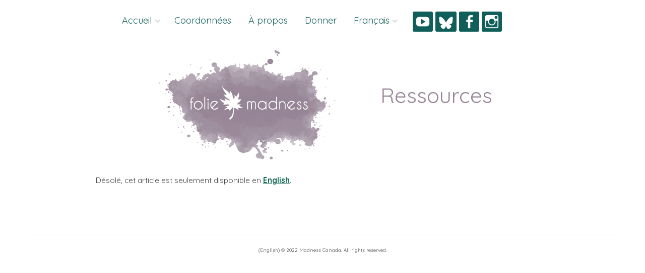

--- FILE ---
content_type: text/html; charset=UTF-8
request_url: https://madnesscanada.com/fr/resources/archives/lanny-beckman-papers/beckman-papers-box-2-anti-textbook/
body_size: 23417
content:
<!DOCTYPE html>
<html dir="ltr" lang="fr-FR" prefix="og: https://ogp.me/ns#" class="no-js">

<head>
<script type="text/javascript">
/* <![CDATA[ */
document.documentElement.className = document.documentElement.className.replace(new RegExp('(^|\\s)no-js(\\s|$)'), '$1js$2');
/* ]]> */
</script>
<meta charset="UTF-8">
<meta name="viewport" content="width=device-width, initial-scale=1">
<link rel="pingback" href="https://madnesscanada.com/xmlrpc.php">
<title>(English) Beckman Papers – Box 2 – Anti-Textbook | Madness Canada</title>

		<!-- All in One SEO 4.9.3 - aioseo.com -->
	<meta name="robots" content="max-image-preview:large" />
	<link rel="canonical" href="https://madnesscanada.com/fr/resources/archives/lanny-beckman-papers/beckman-papers-box-2-anti-textbook/" />
	<meta name="generator" content="All in One SEO (AIOSEO) 4.9.3" />
		<meta property="og:locale" content="fr_FR" />
		<meta property="og:site_name" content="Madness Canada |" />
		<meta property="og:type" content="article" />
		<meta property="og:title" content="(English) Beckman Papers – Box 2 – Anti-Textbook | Madness Canada" />
		<meta property="og:url" content="https://madnesscanada.com/fr/resources/archives/lanny-beckman-papers/beckman-papers-box-2-anti-textbook/" />
		<meta property="og:image" content="https://madnesscanada.com/wp-content/uploads/2019/02/cropped-logo-madness-folie.png" />
		<meta property="og:image:secure_url" content="https://madnesscanada.com/wp-content/uploads/2019/02/cropped-logo-madness-folie.png" />
		<meta property="article:published_time" content="2019-12-29T01:36:40+00:00" />
		<meta property="article:modified_time" content="2022-07-04T03:10:40+00:00" />
		<meta name="twitter:card" content="summary" />
		<meta name="twitter:title" content="(English) Beckman Papers – Box 2 – Anti-Textbook | Madness Canada" />
		<meta name="twitter:image" content="https://madnesscanada.com/wp-content/uploads/2019/02/cropped-logo-madness-folie.png" />
		<script type="application/ld+json" class="aioseo-schema">
			{"@context":"https:\/\/schema.org","@graph":[{"@type":"BreadcrumbList","@id":"https:\/\/madnesscanada.com\/fr\/resources\/archives\/lanny-beckman-papers\/beckman-papers-box-2-anti-textbook\/#breadcrumblist","itemListElement":[{"@type":"ListItem","@id":"https:\/\/madnesscanada.com\/fr#listItem","position":1,"name":"Home","item":"https:\/\/madnesscanada.com\/fr","nextItem":{"@type":"ListItem","@id":"https:\/\/madnesscanada.com\/fr\/resources\/#listItem","name":"Ressources"}},{"@type":"ListItem","@id":"https:\/\/madnesscanada.com\/fr\/resources\/#listItem","position":2,"name":"Ressources","item":"https:\/\/madnesscanada.com\/fr\/resources\/","nextItem":{"@type":"ListItem","@id":"https:\/\/madnesscanada.com\/fr\/resources\/archives\/#listItem","name":"Archives"},"previousItem":{"@type":"ListItem","@id":"https:\/\/madnesscanada.com\/fr#listItem","name":"Home"}},{"@type":"ListItem","@id":"https:\/\/madnesscanada.com\/fr\/resources\/archives\/#listItem","position":3,"name":"Archives","item":"https:\/\/madnesscanada.com\/fr\/resources\/archives\/","nextItem":{"@type":"ListItem","@id":"https:\/\/madnesscanada.com\/fr\/resources\/archives\/lanny-beckman-papers\/#listItem","name":"(English) Lanny Beckman Papers"},"previousItem":{"@type":"ListItem","@id":"https:\/\/madnesscanada.com\/fr\/resources\/#listItem","name":"Ressources"}},{"@type":"ListItem","@id":"https:\/\/madnesscanada.com\/fr\/resources\/archives\/lanny-beckman-papers\/#listItem","position":4,"name":"(English) Lanny Beckman Papers","item":"https:\/\/madnesscanada.com\/fr\/resources\/archives\/lanny-beckman-papers\/","nextItem":{"@type":"ListItem","@id":"https:\/\/madnesscanada.com\/fr\/resources\/archives\/lanny-beckman-papers\/beckman-papers-box-2-anti-textbook\/#listItem","name":"(English) Beckman Papers &#8211; Box 2 &#8211; Anti-Textbook"},"previousItem":{"@type":"ListItem","@id":"https:\/\/madnesscanada.com\/fr\/resources\/archives\/#listItem","name":"Archives"}},{"@type":"ListItem","@id":"https:\/\/madnesscanada.com\/fr\/resources\/archives\/lanny-beckman-papers\/beckman-papers-box-2-anti-textbook\/#listItem","position":5,"name":"(English) Beckman Papers &#8211; Box 2 &#8211; Anti-Textbook","previousItem":{"@type":"ListItem","@id":"https:\/\/madnesscanada.com\/fr\/resources\/archives\/lanny-beckman-papers\/#listItem","name":"(English) Lanny Beckman Papers"}}]},{"@type":"Organization","@id":"https:\/\/madnesscanada.com\/fr\/#organization","name":"Madness Canada","url":"https:\/\/madnesscanada.com\/fr\/","logo":{"@type":"ImageObject","url":"https:\/\/madnesscanada.com\/wp-content\/uploads\/2019\/02\/cropped-logo-madness-folie.png","@id":"https:\/\/madnesscanada.com\/fr\/resources\/archives\/lanny-beckman-papers\/beckman-papers-box-2-anti-textbook\/#organizationLogo","width":350,"height":217,"caption":"(English) Madness Canada Logo"},"image":{"@id":"https:\/\/madnesscanada.com\/fr\/resources\/archives\/lanny-beckman-papers\/beckman-papers-box-2-anti-textbook\/#organizationLogo"}},{"@type":"WebPage","@id":"https:\/\/madnesscanada.com\/fr\/resources\/archives\/lanny-beckman-papers\/beckman-papers-box-2-anti-textbook\/#webpage","url":"https:\/\/madnesscanada.com\/fr\/resources\/archives\/lanny-beckman-papers\/beckman-papers-box-2-anti-textbook\/","name":"(English) Beckman Papers \u2013 Box 2 \u2013 Anti-Textbook | Madness Canada","inLanguage":"fr-FR","isPartOf":{"@id":"https:\/\/madnesscanada.com\/fr\/#website"},"breadcrumb":{"@id":"https:\/\/madnesscanada.com\/fr\/resources\/archives\/lanny-beckman-papers\/beckman-papers-box-2-anti-textbook\/#breadcrumblist"},"datePublished":"2019-12-28T20:36:40-05:00","dateModified":"2022-07-03T23:10:40-04:00"},{"@type":"WebSite","@id":"https:\/\/madnesscanada.com\/fr\/#website","url":"https:\/\/madnesscanada.com\/fr\/","name":"Madness Canada","inLanguage":"fr-FR","publisher":{"@id":"https:\/\/madnesscanada.com\/fr\/#organization"}}]}
		</script>
		<!-- All in One SEO -->

<link rel='dns-prefetch' href='//maxcdn.bootstrapcdn.com' />
<link rel='dns-prefetch' href='//fonts.googleapis.com' />
<link rel="alternate" type="application/rss+xml" title="Madness Canada &raquo; Flux" href="https://madnesscanada.com/fr/feed/" />
<script type="text/javascript">
/* <![CDATA[ */
window._wpemojiSettings = {"baseUrl":"https:\/\/s.w.org\/images\/core\/emoji\/15.0.3\/72x72\/","ext":".png","svgUrl":"https:\/\/s.w.org\/images\/core\/emoji\/15.0.3\/svg\/","svgExt":".svg","source":{"concatemoji":"https:\/\/madnesscanada.com\/wp-includes\/js\/wp-emoji-release.min.js?ver=6.6.4"}};
/*! This file is auto-generated */
!function(i,n){var o,s,e;function c(e){try{var t={supportTests:e,timestamp:(new Date).valueOf()};sessionStorage.setItem(o,JSON.stringify(t))}catch(e){}}function p(e,t,n){e.clearRect(0,0,e.canvas.width,e.canvas.height),e.fillText(t,0,0);var t=new Uint32Array(e.getImageData(0,0,e.canvas.width,e.canvas.height).data),r=(e.clearRect(0,0,e.canvas.width,e.canvas.height),e.fillText(n,0,0),new Uint32Array(e.getImageData(0,0,e.canvas.width,e.canvas.height).data));return t.every(function(e,t){return e===r[t]})}function u(e,t,n){switch(t){case"flag":return n(e,"\ud83c\udff3\ufe0f\u200d\u26a7\ufe0f","\ud83c\udff3\ufe0f\u200b\u26a7\ufe0f")?!1:!n(e,"\ud83c\uddfa\ud83c\uddf3","\ud83c\uddfa\u200b\ud83c\uddf3")&&!n(e,"\ud83c\udff4\udb40\udc67\udb40\udc62\udb40\udc65\udb40\udc6e\udb40\udc67\udb40\udc7f","\ud83c\udff4\u200b\udb40\udc67\u200b\udb40\udc62\u200b\udb40\udc65\u200b\udb40\udc6e\u200b\udb40\udc67\u200b\udb40\udc7f");case"emoji":return!n(e,"\ud83d\udc26\u200d\u2b1b","\ud83d\udc26\u200b\u2b1b")}return!1}function f(e,t,n){var r="undefined"!=typeof WorkerGlobalScope&&self instanceof WorkerGlobalScope?new OffscreenCanvas(300,150):i.createElement("canvas"),a=r.getContext("2d",{willReadFrequently:!0}),o=(a.textBaseline="top",a.font="600 32px Arial",{});return e.forEach(function(e){o[e]=t(a,e,n)}),o}function t(e){var t=i.createElement("script");t.src=e,t.defer=!0,i.head.appendChild(t)}"undefined"!=typeof Promise&&(o="wpEmojiSettingsSupports",s=["flag","emoji"],n.supports={everything:!0,everythingExceptFlag:!0},e=new Promise(function(e){i.addEventListener("DOMContentLoaded",e,{once:!0})}),new Promise(function(t){var n=function(){try{var e=JSON.parse(sessionStorage.getItem(o));if("object"==typeof e&&"number"==typeof e.timestamp&&(new Date).valueOf()<e.timestamp+604800&&"object"==typeof e.supportTests)return e.supportTests}catch(e){}return null}();if(!n){if("undefined"!=typeof Worker&&"undefined"!=typeof OffscreenCanvas&&"undefined"!=typeof URL&&URL.createObjectURL&&"undefined"!=typeof Blob)try{var e="postMessage("+f.toString()+"("+[JSON.stringify(s),u.toString(),p.toString()].join(",")+"));",r=new Blob([e],{type:"text/javascript"}),a=new Worker(URL.createObjectURL(r),{name:"wpTestEmojiSupports"});return void(a.onmessage=function(e){c(n=e.data),a.terminate(),t(n)})}catch(e){}c(n=f(s,u,p))}t(n)}).then(function(e){for(var t in e)n.supports[t]=e[t],n.supports.everything=n.supports.everything&&n.supports[t],"flag"!==t&&(n.supports.everythingExceptFlag=n.supports.everythingExceptFlag&&n.supports[t]);n.supports.everythingExceptFlag=n.supports.everythingExceptFlag&&!n.supports.flag,n.DOMReady=!1,n.readyCallback=function(){n.DOMReady=!0}}).then(function(){return e}).then(function(){var e;n.supports.everything||(n.readyCallback(),(e=n.source||{}).concatemoji?t(e.concatemoji):e.wpemoji&&e.twemoji&&(t(e.twemoji),t(e.wpemoji)))}))}((window,document),window._wpemojiSettings);
/* ]]> */
</script>
<style id='wp-emoji-styles-inline-css' type='text/css'>

	img.wp-smiley, img.emoji {
		display: inline !important;
		border: none !important;
		box-shadow: none !important;
		height: 1em !important;
		width: 1em !important;
		margin: 0 0.07em !important;
		vertical-align: -0.1em !important;
		background: none !important;
		padding: 0 !important;
	}
</style>
<link rel='stylesheet' id='wp-block-library-css' href='https://madnesscanada.com/wp-includes/css/dist/block-library/style.min.css?ver=6.6.4' type='text/css' media='all' />
<link rel='stylesheet' id='aioseo/css/src/vue/standalone/blocks/table-of-contents/global.scss-css' href='https://madnesscanada.com/wp-content/plugins/all-in-one-seo-pack/dist/Lite/assets/css/table-of-contents/global.e90f6d47.css?ver=4.9.3' type='text/css' media='all' />
<style id='classic-theme-styles-inline-css' type='text/css'>
/*! This file is auto-generated */
.wp-block-button__link{color:#fff;background-color:#32373c;border-radius:9999px;box-shadow:none;text-decoration:none;padding:calc(.667em + 2px) calc(1.333em + 2px);font-size:1.125em}.wp-block-file__button{background:#32373c;color:#fff;text-decoration:none}
</style>
<style id='global-styles-inline-css' type='text/css'>
:root{--wp--preset--aspect-ratio--square: 1;--wp--preset--aspect-ratio--4-3: 4/3;--wp--preset--aspect-ratio--3-4: 3/4;--wp--preset--aspect-ratio--3-2: 3/2;--wp--preset--aspect-ratio--2-3: 2/3;--wp--preset--aspect-ratio--16-9: 16/9;--wp--preset--aspect-ratio--9-16: 9/16;--wp--preset--color--black: #000000;--wp--preset--color--cyan-bluish-gray: #abb8c3;--wp--preset--color--white: #ffffff;--wp--preset--color--pale-pink: #f78da7;--wp--preset--color--vivid-red: #cf2e2e;--wp--preset--color--luminous-vivid-orange: #ff6900;--wp--preset--color--luminous-vivid-amber: #fcb900;--wp--preset--color--light-green-cyan: #7bdcb5;--wp--preset--color--vivid-green-cyan: #00d084;--wp--preset--color--pale-cyan-blue: #8ed1fc;--wp--preset--color--vivid-cyan-blue: #0693e3;--wp--preset--color--vivid-purple: #9b51e0;--wp--preset--gradient--vivid-cyan-blue-to-vivid-purple: linear-gradient(135deg,rgba(6,147,227,1) 0%,rgb(155,81,224) 100%);--wp--preset--gradient--light-green-cyan-to-vivid-green-cyan: linear-gradient(135deg,rgb(122,220,180) 0%,rgb(0,208,130) 100%);--wp--preset--gradient--luminous-vivid-amber-to-luminous-vivid-orange: linear-gradient(135deg,rgba(252,185,0,1) 0%,rgba(255,105,0,1) 100%);--wp--preset--gradient--luminous-vivid-orange-to-vivid-red: linear-gradient(135deg,rgba(255,105,0,1) 0%,rgb(207,46,46) 100%);--wp--preset--gradient--very-light-gray-to-cyan-bluish-gray: linear-gradient(135deg,rgb(238,238,238) 0%,rgb(169,184,195) 100%);--wp--preset--gradient--cool-to-warm-spectrum: linear-gradient(135deg,rgb(74,234,220) 0%,rgb(151,120,209) 20%,rgb(207,42,186) 40%,rgb(238,44,130) 60%,rgb(251,105,98) 80%,rgb(254,248,76) 100%);--wp--preset--gradient--blush-light-purple: linear-gradient(135deg,rgb(255,206,236) 0%,rgb(152,150,240) 100%);--wp--preset--gradient--blush-bordeaux: linear-gradient(135deg,rgb(254,205,165) 0%,rgb(254,45,45) 50%,rgb(107,0,62) 100%);--wp--preset--gradient--luminous-dusk: linear-gradient(135deg,rgb(255,203,112) 0%,rgb(199,81,192) 50%,rgb(65,88,208) 100%);--wp--preset--gradient--pale-ocean: linear-gradient(135deg,rgb(255,245,203) 0%,rgb(182,227,212) 50%,rgb(51,167,181) 100%);--wp--preset--gradient--electric-grass: linear-gradient(135deg,rgb(202,248,128) 0%,rgb(113,206,126) 100%);--wp--preset--gradient--midnight: linear-gradient(135deg,rgb(2,3,129) 0%,rgb(40,116,252) 100%);--wp--preset--font-size--small: 13px;--wp--preset--font-size--medium: 20px;--wp--preset--font-size--large: 36px;--wp--preset--font-size--x-large: 42px;--wp--preset--spacing--20: 0.44rem;--wp--preset--spacing--30: 0.67rem;--wp--preset--spacing--40: 1rem;--wp--preset--spacing--50: 1.5rem;--wp--preset--spacing--60: 2.25rem;--wp--preset--spacing--70: 3.38rem;--wp--preset--spacing--80: 5.06rem;--wp--preset--shadow--natural: 6px 6px 9px rgba(0, 0, 0, 0.2);--wp--preset--shadow--deep: 12px 12px 50px rgba(0, 0, 0, 0.4);--wp--preset--shadow--sharp: 6px 6px 0px rgba(0, 0, 0, 0.2);--wp--preset--shadow--outlined: 6px 6px 0px -3px rgba(255, 255, 255, 1), 6px 6px rgba(0, 0, 0, 1);--wp--preset--shadow--crisp: 6px 6px 0px rgba(0, 0, 0, 1);}:where(.is-layout-flex){gap: 0.5em;}:where(.is-layout-grid){gap: 0.5em;}body .is-layout-flex{display: flex;}.is-layout-flex{flex-wrap: wrap;align-items: center;}.is-layout-flex > :is(*, div){margin: 0;}body .is-layout-grid{display: grid;}.is-layout-grid > :is(*, div){margin: 0;}:where(.wp-block-columns.is-layout-flex){gap: 2em;}:where(.wp-block-columns.is-layout-grid){gap: 2em;}:where(.wp-block-post-template.is-layout-flex){gap: 1.25em;}:where(.wp-block-post-template.is-layout-grid){gap: 1.25em;}.has-black-color{color: var(--wp--preset--color--black) !important;}.has-cyan-bluish-gray-color{color: var(--wp--preset--color--cyan-bluish-gray) !important;}.has-white-color{color: var(--wp--preset--color--white) !important;}.has-pale-pink-color{color: var(--wp--preset--color--pale-pink) !important;}.has-vivid-red-color{color: var(--wp--preset--color--vivid-red) !important;}.has-luminous-vivid-orange-color{color: var(--wp--preset--color--luminous-vivid-orange) !important;}.has-luminous-vivid-amber-color{color: var(--wp--preset--color--luminous-vivid-amber) !important;}.has-light-green-cyan-color{color: var(--wp--preset--color--light-green-cyan) !important;}.has-vivid-green-cyan-color{color: var(--wp--preset--color--vivid-green-cyan) !important;}.has-pale-cyan-blue-color{color: var(--wp--preset--color--pale-cyan-blue) !important;}.has-vivid-cyan-blue-color{color: var(--wp--preset--color--vivid-cyan-blue) !important;}.has-vivid-purple-color{color: var(--wp--preset--color--vivid-purple) !important;}.has-black-background-color{background-color: var(--wp--preset--color--black) !important;}.has-cyan-bluish-gray-background-color{background-color: var(--wp--preset--color--cyan-bluish-gray) !important;}.has-white-background-color{background-color: var(--wp--preset--color--white) !important;}.has-pale-pink-background-color{background-color: var(--wp--preset--color--pale-pink) !important;}.has-vivid-red-background-color{background-color: var(--wp--preset--color--vivid-red) !important;}.has-luminous-vivid-orange-background-color{background-color: var(--wp--preset--color--luminous-vivid-orange) !important;}.has-luminous-vivid-amber-background-color{background-color: var(--wp--preset--color--luminous-vivid-amber) !important;}.has-light-green-cyan-background-color{background-color: var(--wp--preset--color--light-green-cyan) !important;}.has-vivid-green-cyan-background-color{background-color: var(--wp--preset--color--vivid-green-cyan) !important;}.has-pale-cyan-blue-background-color{background-color: var(--wp--preset--color--pale-cyan-blue) !important;}.has-vivid-cyan-blue-background-color{background-color: var(--wp--preset--color--vivid-cyan-blue) !important;}.has-vivid-purple-background-color{background-color: var(--wp--preset--color--vivid-purple) !important;}.has-black-border-color{border-color: var(--wp--preset--color--black) !important;}.has-cyan-bluish-gray-border-color{border-color: var(--wp--preset--color--cyan-bluish-gray) !important;}.has-white-border-color{border-color: var(--wp--preset--color--white) !important;}.has-pale-pink-border-color{border-color: var(--wp--preset--color--pale-pink) !important;}.has-vivid-red-border-color{border-color: var(--wp--preset--color--vivid-red) !important;}.has-luminous-vivid-orange-border-color{border-color: var(--wp--preset--color--luminous-vivid-orange) !important;}.has-luminous-vivid-amber-border-color{border-color: var(--wp--preset--color--luminous-vivid-amber) !important;}.has-light-green-cyan-border-color{border-color: var(--wp--preset--color--light-green-cyan) !important;}.has-vivid-green-cyan-border-color{border-color: var(--wp--preset--color--vivid-green-cyan) !important;}.has-pale-cyan-blue-border-color{border-color: var(--wp--preset--color--pale-cyan-blue) !important;}.has-vivid-cyan-blue-border-color{border-color: var(--wp--preset--color--vivid-cyan-blue) !important;}.has-vivid-purple-border-color{border-color: var(--wp--preset--color--vivid-purple) !important;}.has-vivid-cyan-blue-to-vivid-purple-gradient-background{background: var(--wp--preset--gradient--vivid-cyan-blue-to-vivid-purple) !important;}.has-light-green-cyan-to-vivid-green-cyan-gradient-background{background: var(--wp--preset--gradient--light-green-cyan-to-vivid-green-cyan) !important;}.has-luminous-vivid-amber-to-luminous-vivid-orange-gradient-background{background: var(--wp--preset--gradient--luminous-vivid-amber-to-luminous-vivid-orange) !important;}.has-luminous-vivid-orange-to-vivid-red-gradient-background{background: var(--wp--preset--gradient--luminous-vivid-orange-to-vivid-red) !important;}.has-very-light-gray-to-cyan-bluish-gray-gradient-background{background: var(--wp--preset--gradient--very-light-gray-to-cyan-bluish-gray) !important;}.has-cool-to-warm-spectrum-gradient-background{background: var(--wp--preset--gradient--cool-to-warm-spectrum) !important;}.has-blush-light-purple-gradient-background{background: var(--wp--preset--gradient--blush-light-purple) !important;}.has-blush-bordeaux-gradient-background{background: var(--wp--preset--gradient--blush-bordeaux) !important;}.has-luminous-dusk-gradient-background{background: var(--wp--preset--gradient--luminous-dusk) !important;}.has-pale-ocean-gradient-background{background: var(--wp--preset--gradient--pale-ocean) !important;}.has-electric-grass-gradient-background{background: var(--wp--preset--gradient--electric-grass) !important;}.has-midnight-gradient-background{background: var(--wp--preset--gradient--midnight) !important;}.has-small-font-size{font-size: var(--wp--preset--font-size--small) !important;}.has-medium-font-size{font-size: var(--wp--preset--font-size--medium) !important;}.has-large-font-size{font-size: var(--wp--preset--font-size--large) !important;}.has-x-large-font-size{font-size: var(--wp--preset--font-size--x-large) !important;}
:where(.wp-block-post-template.is-layout-flex){gap: 1.25em;}:where(.wp-block-post-template.is-layout-grid){gap: 1.25em;}
:where(.wp-block-columns.is-layout-flex){gap: 2em;}:where(.wp-block-columns.is-layout-grid){gap: 2em;}
:root :where(.wp-block-pullquote){font-size: 1.5em;line-height: 1.6;}
</style>
<link rel='stylesheet' id='sfwa_cdn_fontawesome-css' href='https://maxcdn.bootstrapcdn.com/font-awesome/4.7.0/css/font-awesome.min.css?ver=2.0.8' type='text/css' media='all' />
<link rel='stylesheet' id='sfwa_style-css' href='https://madnesscanada.com/wp-content/plugins/podamibe-simple-footer-widget-area/assets/css/sfwa.css?ver=2.0.8' type='text/css' media='all' />
<link rel='stylesheet' id='dashicons-css' href='https://madnesscanada.com/wp-includes/css/dashicons.min.css?ver=6.6.4' type='text/css' media='all' />
<link rel='stylesheet' id='to-top-css' href='https://madnesscanada.com/wp-content/plugins/to-top/public/css/to-top-public.css?ver=2.5.5' type='text/css' media='all' />
<link rel='stylesheet' id='hamburger.css-css' href='https://madnesscanada.com/wp-content/plugins/wp-responsive-menu/assets/css/wpr-hamburger.css?ver=3.2.1' type='text/css' media='all' />
<link rel='stylesheet' id='wprmenu.css-css' href='https://madnesscanada.com/wp-content/plugins/wp-responsive-menu/assets/css/wprmenu.css?ver=3.2.1' type='text/css' media='all' />
<style id='wprmenu.css-inline-css' type='text/css'>
@media only screen and ( max-width: 800px ) {html body div.wprm-wrapper {overflow: scroll;}html body div.wprm-overlay{ background: rgb(0,0,0) }#wprmenu_bar {background-image: url();background-size: cover ;background-repeat: repeat;}#wprmenu_bar {background-color: #ffffff;}html body div#mg-wprm-wrap .wpr_submit .icon.icon-search {color: #ffffff;}#wprmenu_bar .menu_title,#wprmenu_bar .wprmenu_icon_menu,#wprmenu_bar .menu_title a {color: #ffffff;}#wprmenu_bar .menu_title a {font-size: 20px;font-weight: normal;}#mg-wprm-wrap li.menu-item a {font-size: 15px;text-transform: uppercase;font-weight: normal;}#mg-wprm-wrap li.menu-item-has-children ul.sub-menu a {font-size: 15px;text-transform: uppercase;font-weight: normal;}#mg-wprm-wrap li.current-menu-item > a {background: #ffffff;}#mg-wprm-wrap li.current-menu-item > a,#mg-wprm-wrap li.current-menu-item span.wprmenu_icon{color: #ffffff !important;}#mg-wprm-wrap {background-color: #ffffff;}.cbp-spmenu-push-toright,.cbp-spmenu-push-toright .mm-slideout {left: 80% ;}.cbp-spmenu-push-toleft {left: -80% ;}#mg-wprm-wrap.cbp-spmenu-right,#mg-wprm-wrap.cbp-spmenu-left,#mg-wprm-wrap.cbp-spmenu-right.custom,#mg-wprm-wrap.cbp-spmenu-left.custom,.cbp-spmenu-vertical {width: 80%;max-width: 400px;}#mg-wprm-wrap ul#wprmenu_menu_ul li.menu-item a,div#mg-wprm-wrap ul li span.wprmenu_icon {color: #0a0a0a;}#mg-wprm-wrap ul#wprmenu_menu_ul li.menu-item:valid ~ a{color: #ffffff;}#mg-wprm-wrap ul#wprmenu_menu_ul li.menu-item a:hover {background: #969696;color: #ffffff !important;}div#mg-wprm-wrap ul>li:hover>span.wprmenu_icon {color: #ffffff !important;}.wprmenu_bar .hamburger-inner,.wprmenu_bar .hamburger-inner::before,.wprmenu_bar .hamburger-inner::after {background: #0a0a0a;}.wprmenu_bar .hamburger:hover .hamburger-inner,.wprmenu_bar .hamburger:hover .hamburger-inner::before,.wprmenu_bar .hamburger:hover .hamburger-inner::after {background: #ffffff;}div.wprmenu_bar div.hamburger{padding-right: 6px !important;}#wprmenu_menu.left {width:80%;left: -80%;right: auto;}#wprmenu_menu.right {width:80%;right: -80%;left: auto;}html body div#wprmenu_bar {height : 42px;}#mg-wprm-wrap.cbp-spmenu-left,#mg-wprm-wrap.cbp-spmenu-right,#mg-widgetmenu-wrap.cbp-spmenu-widget-left,#mg-widgetmenu-wrap.cbp-spmenu-widget-right {top: 42px !important;}.wprmenu_bar .hamburger {float: left;}.wprmenu_bar #custom_menu_icon.hamburger {top: px;left: px;float: left !important;background-color: #cccccc;}.wpr_custom_menu #custom_menu_icon {display: block;}html { padding-top: 42px !important; }#wprmenu_bar,#mg-wprm-wrap { display: block; }div#wpadminbar { position: fixed; }}
</style>
<link rel='stylesheet' id='wpr_icons-css' href='https://madnesscanada.com/wp-content/plugins/wp-responsive-menu/inc/assets/icons/wpr-icons.css?ver=3.2.1' type='text/css' media='all' />
<link rel='stylesheet' id='genericons-css' href='https://madnesscanada.com/wp-content/themes/nevertheless/assets/genericons/genericons.css?ver=3.3.1' type='text/css' media='all' />
<link rel='stylesheet' id='nevertheless-style-css' href='https://madnesscanada.com/wp-content/themes/nevertheless/assets/css/style.css?ver=1.5.2' type='text/css' media='all' />
<link rel='stylesheet' id='tamatebako-custom-fonts-css' href='//fonts.googleapis.com/css?family=Rancho%3A400%7COpen+Sans%3A300%2C300italic%2C400%2C400italic%2C700%2C700italic%2C800%2C800italic&#038;subset=latin%2Clatin-ext&#038;ver=1.5.2' type='text/css' media='all' />
<link rel='stylesheet' id='fancybox-css' href='https://madnesscanada.com/wp-content/plugins/easy-fancybox/fancybox/1.5.4/jquery.fancybox.min.css?ver=6.6.4' type='text/css' media='screen' />
<script type="text/javascript" src="https://madnesscanada.com/wp-includes/js/jquery/jquery.min.js?ver=3.7.1" id="jquery-core-js"></script>
<script type="text/javascript" src="https://madnesscanada.com/wp-includes/js/jquery/jquery-migrate.min.js?ver=3.4.1" id="jquery-migrate-js"></script>
<script type="text/javascript" src="https://madnesscanada.com/wp-content/plugins/sticky-menu-or-anything-on-scroll/assets/js/jq-sticky-anything.min.js?ver=2.1.1" id="stickyAnythingLib-js"></script>
<script type="text/javascript" id="to-top-js-extra">
/* <![CDATA[ */
var to_top_options = {"scroll_offset":"100","icon_opacity":"50","style":"icon","icon_type":"dashicons-arrow-up-alt2","icon_color":"#ffffff","icon_bg_color":"#000000","icon_size":"32","border_radius":"5","image":"https:\/\/madnesscanada.com\/wp-content\/plugins\/to-top\/admin\/images\/default.png","image_width":"65","image_alt":"","location":"bottom-right","margin_x":"20","margin_y":"20","show_on_admin":"0","enable_autohide":"0","autohide_time":"2","enable_hide_small_device":"0","small_device_max_width":"640","reset":"0"};
/* ]]> */
</script>
<script async type="text/javascript" src="https://madnesscanada.com/wp-content/plugins/to-top/public/js/to-top-public.js?ver=2.5.5" id="to-top-js"></script>
<script type="text/javascript" src="https://madnesscanada.com/wp-content/plugins/wp-responsive-menu/assets/js/modernizr.custom.js?ver=3.2.1" id="modernizr-js"></script>
<script type="text/javascript" src="https://madnesscanada.com/wp-content/plugins/wp-responsive-menu/assets/js/touchSwipe.js?ver=3.2.1" id="touchSwipe-js"></script>
<script type="text/javascript" id="wprmenu.js-js-extra">
/* <![CDATA[ */
var wprmenu = {"zooming":"","from_width":"800","push_width":"400","menu_width":"80","parent_click":"","swipe":"","enable_overlay":"1","wprmenuDemoId":""};
/* ]]> */
</script>
<script type="text/javascript" src="https://madnesscanada.com/wp-content/plugins/wp-responsive-menu/assets/js/wprmenu.js?ver=3.2.1" id="wprmenu.js-js"></script>
<link rel="https://api.w.org/" href="https://madnesscanada.com/fr/wp-json/" /><link rel="alternate" title="JSON" type="application/json" href="https://madnesscanada.com/fr/wp-json/wp/v2/pages/3571" /><link rel="EditURI" type="application/rsd+xml" title="RSD" href="https://madnesscanada.com/xmlrpc.php?rsd" />
<meta name="generator" content="WordPress 6.6.4" />
<link rel='shortlink' href='https://madnesscanada.com/fr/?p=3571' />
<link rel="alternate" title="oEmbed (JSON)" type="application/json+oembed" href="https://madnesscanada.com/fr/wp-json/oembed/1.0/embed?url=https%3A%2F%2Fmadnesscanada.com%2Ffr%2Fresources%2Farchives%2Flanny-beckman-papers%2Fbeckman-papers-box-2-anti-textbook%2F" />
<link rel="alternate" title="oEmbed (XML)" type="text/xml+oembed" href="https://madnesscanada.com/fr/wp-json/oembed/1.0/embed?url=https%3A%2F%2Fmadnesscanada.com%2Ffr%2Fresources%2Farchives%2Flanny-beckman-papers%2Fbeckman-papers-box-2-anti-textbook%2F&#038;format=xml" />
<style>.nav li.et-hover > ul,
.menu li.et-hover > ul {
	visibility: visible !important;
	opacity: 1 !important; }
.da11y-submenu-show {
	visibility: visible !important;
}
.keyboard-outline {
		outline: #10a582 solid 2px;
	-webkit-transition: none !important;
	transition: none !important;
}
button:active.keyboard-outline,
button:focus.keyboard-outline,
input:active.keyboard-outline,
input:focus.keyboard-outline,
a[role="tab"].keyboard-outline {
	outline-offset: -5px;
}
.et-search-form input:focus.keyboard-outline {
	padding-left: 15px;
	padding-right: 15px;
}
.et_pb_tab {
	-webkit-animation: none !important;
	animation: none !important;
}
.et_pb_contact_form_label,
.widget_search .screen-reader-text,
.et_pb_search .screen-reader-text {
	display: block !important; }
.da11y-screen-reader-text,
.et_pb_contact_form_label,
.widget_search .screen-reader-text,
.et_pb_search .screen-reader-text {
	clip: rect(1px, 1px, 1px, 1px);
	position: absolute !important;
	height: 1px;
	width: 1px;
	overflow: hidden;
	text-shadow: none;
	text-transform: none;
	letter-spacing: normal;
	line-height: normal;
	font-family: -apple-system,BlinkMacSystemFont,"Segoe UI",Roboto,Oxygen-Sans,Ubuntu,Cantarell,"Helvetica Neue",sans-serif;
	font-size: 1em;
	font-weight: 600;
	-webkit-font-smoothing: subpixel-antialiased;
}
.da11y-screen-reader-text:focus {
	background: #f1f1f1;
	color: #00547A;
	-webkit-box-shadow: 0 0 2px 2px rgba(0,0,0,.6);
	box-shadow: 0 0 2px 2px rgba(0,0,0,.6);
	clip: auto !important;
	display: block;
	height: auto;
	left: 5px;
	padding: 15px 23px 14px;
	text-decoration: none;
	top: 7px;
	width: auto;
	z-index: 1000000; }
</style><meta name="viewport" content="width=device-width, initial-scale=1.0" /><!-- Global site tag (gtag.js) - Google Analytics
<script async src="https://www.googletagmanager.com/gtag/js?id=UA-194717694-1"></script>
<script>
  window.dataLayer = window.dataLayer || [];
  function gtag(){dataLayer.push(arguments);}
  gtag('js', new Date());

  gtag('config', 'UA-194717694-1');
</script> -->
<style type="text/css">
.qtranxs_flag_en {background-image: url(https://madnesscanada.com/wp-content/plugins/qtranslate-xt/flags/gb.png); background-repeat: no-repeat;}
.qtranxs_flag_fr {background-image: url(https://madnesscanada.com/wp-content/plugins/qtranslate-xt/flags/fr.png); background-repeat: no-repeat;}
</style>
<link hreflang="en" href="https://madnesscanada.com/en/resources/archives/lanny-beckman-papers/beckman-papers-box-2-anti-textbook/" rel="alternate" />
<link hreflang="fr" href="https://madnesscanada.com/fr/resources/archives/lanny-beckman-papers/beckman-papers-box-2-anti-textbook/" rel="alternate" />
<link hreflang="x-default" href="https://madnesscanada.com/resources/archives/lanny-beckman-papers/beckman-papers-box-2-anti-textbook/" rel="alternate" />
<meta name="generator" content="qTranslate-XT 3.11.0" />

<style type="text/css" id="nevertheless-color-css">a,a:hover,a:focus{color:#07644e}input[type="submit"]:hover,input[type="submit"]:focus,input[type="button"]:hover,input[type="button"]:focus,input[type="reset"]:hover,input[type="reset"]:focus,button:hover,button:focus,.button:hover,.button:focus{ border-color: #07644e; background: #07644e; color: #fff; }.archive-title:before{color:#07644e}.entry-title a:hover,.entry-title a:focus{color:#07644e}.more-link{color:#07644e}.more-link:hover,.more-link:focus{border-color:#07644e}.navigation.pagination a.page-numbers:hover,.navigation.pagination a.page-numbers:focus{border-color:#07644e;background:#07644e}.widget_recent_entries a:hover,.widget_recent_entries a:focus{color:#07644e}.widget_rss li a.rsswidget:hover,.widget_rss li a.rsswidget:focus{color:#07644e}#header{ background-color: #10a582; }#menu-primary .menu-container{ background-color: #10a582; }#menu-primary-items > li > a{ background-color: #10a582; }</style>

<style type="text/css" id="tamatebako-custom-fonts-rules-css">#site-title{font-family:"Rancho",cursive;}#content .entry-title{font-family:"Open Sans",sans-serif;}.widget-title{font-family:"Open Sans",sans-serif;}body.wordpress,body#tinymce{font-family:"Open Sans",sans-serif;}</style>
<style type="text/css">.broken_link, a.broken_link {
	text-decoration: line-through;
}</style><style type="text/css" id="custom-background-css">
body.custom-background { background-color: #10a582; background-image: url("https://madnesscanada.com/wp-content/themes/nevertheless/assets/images/background.png"); background-position: left top; background-size: auto; background-repeat: repeat-x; background-attachment: scroll; }
</style>
	<style type="text/css" id="sfwarea-plugins-css">.footer-information { background-color : #ffffff;}</style><link rel="icon" href="https://madnesscanada.com/wp-content/uploads/2019/02/cropped-icon-madness-folie-1-32x32.png" sizes="32x32" />
<link rel="icon" href="https://madnesscanada.com/wp-content/uploads/2019/02/cropped-icon-madness-folie-1-192x192.png" sizes="192x192" />
<link rel="apple-touch-icon" href="https://madnesscanada.com/wp-content/uploads/2019/02/cropped-icon-madness-folie-1-180x180.png" />
<meta name="msapplication-TileImage" content="https://madnesscanada.com/wp-content/uploads/2019/02/cropped-icon-madness-folie-1-270x270.png" />
		<style type="text/css" id="wp-custom-css">
			@import url('https://fonts.googleapis.com/css?family=Quicksand:300,400,700');

@import url('https://fonts.googleapis.com/css?family=Philosopher');

/* ===== LINKS ===== */

a,
.widget a:hover {
	text-decoration: underline;
}
.widget a {
	text-decoration: inherit;
}
a:hover {
	text-decoration: none;
}
#social-links {
	position: absolute;  
	top: -12px; 
	right: 0px;
	left: 64%;
	float:left;
	width: 200px;
	height: 50px;
	z-index:1;
	display: none;
}

.social-links a[href*="youtube.com"]:before,
.social-links a[href*="bsky.app"]:before,
.social-links a[href*="facebook.com"]:before,
.social-links a[href*="instagram.com"]:before {
	background-color:#0F5E5A;	
}
.social-links a[href*="bsky.app"]:before {
    content: url('https://dev.madnesscanada.com/wp-content/uploads/Bluesky_Logo-KO.png') !important;
padding: 5px 7px 5px;
}
.breadcrumb-container.theme1 li:first-child a {
	margin-left: 0;
	padding-left: 0;
}
.breadcrumb-container.theme1 a:hover {
	text-decoration: underline;
}

.breadcrumb-container.theme1 a {
	color: #07644E !important;
}
/* ===== SEARCH FORM FIELD ===== */

.top-menu-search-bar {
	display: none;
}
.attachment .top-menu-search-bar {
	display: inherit;
}
.entry-content .search-form {
	color: #555;
	font-weight: normal;
	font-size: 18px;
	line-height: 30px;
	border-radius: 8px;
	width: 60%;
	margin: 0 auto;
	text-align: center;
}
.entry-content .search-form ::placeholder {
	color: #555;
}
.entry-content .search-form input {
	border: 1px solid #0F5E5A;
	border-radius: 8px;
	background-color: #fff;
}
.home .entry-content .search-form ::placeholder {
	color: #555;
}
.home .entry-content .search-form input {
	border: 2px solid #0F5E5A;
	border-radius: 8px;
}
.home .entry-content .search-form {
	color: #555;
	font-weight: bold;
	font-size: 21px;
	line-height: 35px;
	border-radius: 8px;
	width: 60%;
	margin: 0 auto;
}
.menu-container .search-form {
	display: none;
}
.search .hentry a {
	text-decoration: underline;
	color: #0F5E5A;
}
.search .hentry a:hover {
	text-decoration: none;
}
.search .archive-header {
	margin-bottom: 30px;
}
.search-toggle:after{
	color: #999999;
}
.search-toggle-active.menu-search .search-form {
	width: 18rem;
}
.search-toggle-active.menu-search .search-field {
	width: 13rem;
	margin-top: 0.8rem;
	background-color: #FFFFFF;
	border: 1px solid #d3d3d3 !important;
	border-radius: 3px;
}

/* ===== HIDE FLAGS ===== */ span.menu-image-title img{
	visibility: collapse;
}
/* END */

#container {
	word-wrap: normal;
	hyphens:none;
}
#main > .wrap {
	margin-right: inherit;
}
.page-id-6 .entry-title,
.entry-content .widgettitle,
.rightmenu .widgettitle {
	display: none;
}
.search-toggle:after{
	color: #0F5E5A;
}
.text_title_resource{
	font-weight: bold;
	font-size: x-large;
}
.text_title_caring_minds{
	font-weight: bold;
	font-size: large;
}
#second-body1,
#second-body2,
#second-body3,
#second-body4,
#second-body5,
#second-body6,
#second-body7 {
	display:block;
}
#site-title a:focus {
	color: #3E7E7A;
	opacity: 0.7;
}

.menu-items {
	position: relative;
	top:-5px;
}
.header-nav {
	width: 100%;
}
.wrap {
	position:relative;
}

/* ===== GRID FORMAT ===== */

.home .entry-content,
.page-id-129 .entry-content,
.page-id-135 .entry-content,
.page-id-139 .entry-content,
.page-id-141 .entry-content,
.page-id-143 .entry-content
{
	margin: 0 auto;
}
.container {
  	position: relative;
  	width: 100%;
}
.gridcontainer {
	margin: 0 auto; 
	text-align: center; 
	min-width: inherit; 
	width: inherit;
}
.gridcontainer .image {
  	display: block;
  	width: 75%;
  	height: auto;
		margin: 20px auto;
}

.overlay {
  	position: absolute;
  	top: 0;
  	bottom: 50;
  	left: 50;
  	right: 50;
  	height: 100%;
  	width: 100%;
  	opacity: 0;
  	transition: .4s ease;
		background-color: #fff;
}
.container:hover .overlay {
    opacity: 1;
}
.text {
	color: #000;
	font-family: 'Quicksand', sans-serif;
	font-size: 18px;
	font-weight: 400;
  position: relative;
  top: 50%;
	left: 50%;	
  -webkit-transform: translate(-50%, -50%);
  -ms-transform: translate(-50%, -50%);
 	transform: translate(-50%, -50%);
  text-align: center;
	width: 90%;
	line-height: inherit;
	background: #fff;
}
:lang(fr) #test_info4.text {
	top: 30%;
}
:lang(fr) p#test_text4 {
	margin-bottom: 0 !important;
}
/* LINK COLOUR ===== */
.lonk {
	color: #106b2e;
	font-weight: 700;
}
.single,
.double {
	float: none;
	width: 100%;
	font-family: 'Quicksand', sans-serif;	
	font-size: 1.8em;
	text-align: center;
	border-bottom: 8px solid #5F9EA0;
	padding-top: 40px;
	padding-bottom: 20px;
	font-weight: 700;
}
.textonly {
		font-size: 1.2em;
	}
.page-id-129 .single,
.page-id-129 .double,
.page-id-135 .single,
.page-id-135 .double,
.page-id-139 .single,
.page-id-139 .double,
.page-id-141 .single,
.page-id-141 .double,
.page-id-143 .single,
.page-id-143 .double,
.page-id-9133 .single,
.page-id-9133 .double {
	padding-top: 15vh;
	padding-bottom: 15vh;
}
#mep_0 {
	max-width: 640px;
}
/* MAD CITIES ===== */
.page-id-129 .single,
.page-id-129 .double {
	border-bottom: 8px solid #d5592d;
}
/* CONTR EXH ===== */
.page-id-135 .single,
.page-id-135 .double {
	border-bottom: 8px solid #dcaa2c;
}
/* INDIGENOUS ===== */
.page-id-139 .single,
.page-id-139 .double {
	border-bottom: 8px solid #12629b;
}
/* CARING MINDS ===== */
.page-id-141 .single,
.page-id-141 .double {
	border-bottom: 8px solid #6a4686;
}
/* RESOURCES ===== */
.page-id-143 .single,
.page-id-143 .double {
	border-bottom: 8px solid #968596;
}
/* AFTER THE ASYLUM ===== */
.page-id-9133 .single,
.page-id-9133 .double {
	border-bottom: 8px solid #6a4686;
}
/* HIDE SQUARES MOBILE ===== */
.page-id-6 .single.one.bottom,
.page-id-6 .single.three.bottom,
.page-id-129 .single.one.bottom,
.page-id-129 .single.three.bottom,
.page-id-129 .single.three.middle,
.page-id-135 .single.one.bottom,
.page-id-139 .single.one.bottom,
.page-id-139 .single.three.middle,
.page-id-141 .single.one.bottom {
	display: none;
}
.page-id-6 .single.three.middle {
	display: inherit;
}
.home.entry-content img {
	width: 60%;
}

/* ===== END grid format ===== */


/* ===== BODY BASICS ===== */

body{
	background-image: none !important;
}
body,
.wrap,
.page,
#header,
.header-nav,
.rightmenu,
#menu-primary .menu-container, #menu-primary li a,
.breadcrumb-container.theme1 a,
.text,
.overlay
{
	background-color: #ffffff !important;
}
body.wordpress {	font-family: 'Quicksand', sans-serif;
}
.custom-background {
	background: none;
}
.entry-content p {
	font-weight: 500;
	}
.entry-content p a{
	font-weight: 700;
	}
.entry-content div.text{
	font-weight: 500;
	}
.entry-content div.text a{
	font-weight: 700;
	display: block;
	}
.entry-content p,
.entry-content h5,
.entry-content blockquote,
.entry-content table {
		width: 100%;
	}

.gallery,
.fourcolgallery {
	max-width: 640px;
	display: inline-block;
	margin-bottom: 40px;
}
.vimeogallery {
	max-width: 630px;
}
.vimeogallery h4,
.vimeogallery p {
	width: 100% !important;
}
.vimeogallery h3 {
	padding-top: 30px;
}
.tight {
	margin-bottom: 10px;
}
.fourcolgallery figure {
	margin-bottom: 2px;
}
.page-id-6774 .wp-caption,
.parent-pageid-6774 .wp-caption {
	float: left;
	clear: none;
	margin-right: 2px;
	width: 49% !important;
}
.page-id-6774 .wp-caption-text,
.parent-pageid-6774 .wp-caption-text {
	text-align: center;
	font-weight: bold;
	line-height: 1.1em;
	font-size: 0.95em;
}
.page-id-6774	.entry-content a img,
.parent-pageid-6774	.entry-content a img {
		border: 1px solid #d3d3d3;
		margin-top: 5px;
}
.page-id-6774 .entry-content	a img:hover,
.parent-pageid-6774 .entry-content	a img:hover {
	border: 2px solid #968596;
	opacity: 0.8;
}
.page-id-6774 img.attachment-thumbnail.size-thumbnail,
.parent-pageid-6774 img.attachment-thumbnail.size-thumbnail {
    padding: 10px 10px 30px 10px;
    background-color: #f1f1f1;
}
.page-id-6774 .gallery .gallery-item .gallery-caption,
.parent-pageid-6774 .gallery .gallery-item .gallery-caption {
    height: 2em;
    line-height: .7em;
    width: 100%;
	text-align: center;
    font-weight: bold;
    background: transparent;
    color: #000;
}
.wp-image-7591 {
	width: 400px;
}
.page-id-6774 .wp-image-7591 {
	width: 500px;
}
.menu-item-1974,
.menu-item-1979,
.menu-item-1985 {
	display: none !important;
}


table td:first-child {
		font-weight: bold;
	}
.entry-content ol,
.entry-content ul {
	width: 70%;
	}	
.entry-content .metaslider ol {
	width: 100%;
}
.home .slides img {
	transition: 0.2s;
}
.home .slides img:hover {
	opacity: 0.7;
}
.entry-content .flexslider ul {
	width: 100%;
}
.metaslider {
	padding-top: 20px;
	padding-bottom: 20px;
}
ul.menu {
	width: 100%;
	}
.wp-block-image .alignright {
	clear: both;
	}		
.home .entry-content p {
	width: 100%;
	font-weight: 700;
	}
.page-id-129 .entry-content p,
.page-id-143 .entry-content p,
.page-id-9133 .entry-content p {
		width: 100%;
	}	
.wp-block-image .alignright {
		clear: both;
	}
.home h1 {
  font-family: 'Quicksand', sans-serif;		
	color: #555;
	text-align: center;
	font-size: 1.7em;
	font-weight: 400;
}
.entry,
#container > .wrap,
.home .entry,
.home #container > .wrap {
	padding-top: 0;
}

#content .entry-title {
font-family: 'Quicksand', sans-serif; 
	font-weight: 400;
}
#sidebar-primary{
	display: none;
}
.search-toggle-active.menu-search .search-form {
	width: 18rem;
}
.search-toggle-active.menu-search .search-field {
	width: 13rem;
	margin-top: 0.8rem;
	background-color: #FFFFFF;
	border: 1px solid #d3d3d3 !important;
	border-radius: 3px;
}
.menu-search .search-form {
	position: absolute;
	float: right;
	top: 0;
	right: 10%;
	display: none;
}
.menu-search > .wrap{
	float: none;
	margin-right: 0;
}
.menu-container ul {
	display: block;
	text-align: center;
	margin-right: 20%;
}
.menu-container li{
	float: none;
	display: inline-block;
	font-size: 1.3em;
}
.layout-content-sidebar1 #main,
.home.layout-content-sidebar1 #main {
	width: 100%;
	margin: 0 auto;
}
#main {
	float: none;
}
#main p {
	font-size: 1.1em;
}
.home#main p {
	font-size: 1.3em;
	line-height: 1.5em;
	margin: 0 6.0em;
}
#header{
	background-color: #fff;
	padding-bottom: 0;
}
.page-id-65 .entry-content img {
	border: 1px solid #d3d3d3;
	padding: 2px;
	width: 150px;
	height: auto;
	margin: 5px 20px 10px 0;
	clear: both;
}
.page-id-65 p {
	clear: both;
}
.captionpicsaligned {
	width: 100%;
	}	
.captionpicsaligned .wp-caption.alignleft img {
	object-fit: cover;
	}	
.captionpicsaligned .wp-caption.alignleft {
	clear: none;
	max-width: 100%;
	min-height: inherit;
	}

.parent-pageid-11872 blockquote:before {
	color: #d5592d;
}
/* ===== MENUS ===== */

#menu-primary {
  position: absolute;
	top: 5px;
	width: 100%;
	right: 0;
}
.theme-genericons-active .menu-dropdown ul li.menu-item-open-children > a:before, .theme-genericons-active .menu-dropdown ul li.menu-item-has-children > a:before,
.menu-dropdown ul li.menu-item-open-children > a:before, .menu-dropdown ul li.menu-item-has-children > a:before {
	color: #ccc;
}
#menu-primary .menu-container {
	text-align: center;
	padding: 0;
}
#menu-primary .menu-container .sub-menu {
	text-align: left;
}
#menu-primary .menu-container,
#menu-primary li a {
	color: #0f5e5a;
	background-color: #fff;
	font-size: 1.0em;
}
#menu-primary .menu-container .sub-menu li a {
	color: #0f5e5a;
	background-color: #f4f4f4;
	font-size: 0.7em;
	line-height: 0.5em;
}
#menu-primary .menu-container .sub-menu {
	border-top: 1px solid #d3d3d3;
	border-bottom: 1px solid #d3d3d3;
}
#menu-primary li a:hover,
#menu-primary li a:focus {
	text-decoration: underline;
}
.menu-primary-items {
	background-color: #fff;
}
.current-page-ancestor > a,
.current-menu-item > a {
	text-decoration: underline;
	}
.current-page-ancestor:nth-child(1) > a {
	text-decoration: none;
}
.current-page-ancestor:nth-child(1) > a:hover {
	text-decoration: underline;
}
#menu-footer .menu-container {
	display: none;
}
#nav_menu-2,
#nav_menu-3,
#nav_menu-8,
#nav_menu-64 {
	padding-bottom: 0;
	margin-bottom: 10px;
	border-bottom: 0;
}



/* ===== LEVEL TWO - Universal ===== */
.entry-content h4 {
    clear: left;
    padding-top: 20px;
}
.wp-custom-logo #branding {
	margin-top: 40px;
	margin-bottom: 30px;
	width: 100%;
}
.custom-logo-link{
	float: none;
	max-width: 100%;
	margin-bottom: 40px;
}
.entry-header .entry-title
 {
	display: none;
}
.search .entry-header .entry-title
 {
	display: inherit;
}
#site-title {
	position: relative;
	right: 155px;
	float: right;
	top: 0;
	text-align: left;
	font-weight: 400;
	width: 100%;
	right: 0;
	letter-spacing: 0.001em;
	line-height: 1.4em;
}
.page-id-6 #site-title,
.search #site-title {
	top: 65px;
}
#site-title a{
	font-family: 'Quicksand', sans-serif;
	font-weight: 400;
	letter-spacing: 0.001em;
	font-size: 1.2em;
	color: #999;
	font-size: 0;
	font-weight: 100;
}
#site-title a:hover {
	color: #3E7E7A;
	opacity: 0.7;
}
#site-title::after {
	display: inline-block;
	font-size: 1.2em;
    font-family: 'Quicksand', sans-serif;
}
:lang(fr) #branding .custom-logo-link img {
	opacity: 0;
}
#branding .custom-logo-link {
	opacity: 0;
}
#branding .custom-logo-link:hover {
	opacity: 0;
}
.page-id-65 #branding .custom-logo-link,
.page-id-71 #branding .custom-logo-link {
	opacity: 0;
}
p.site-title#site-title{
	opacity: 1;
}
.page-id-65 p.site-title#site-title,
.page-id-71 p.site-title#site-title {
	word-spacing: 0;
	width: 25%;
	right: 107px;
	top: 65px;
}
#menu-primary .menu-container .sub-menu li a{
	line-height: 1.1em;
}
 #site-title::after {
	content:"Madness Canada";
	color: #0F5E5A;
}
:lang(fr) #site-title::after {
	content:"Folie Canada";
	color: #0F5E5A;
}
#branding {
	content: "";
	display: block;
	width: 100%;
	height: 217px;
	background: url("https://madnesscanada.com/wp-content/uploads/logo-madness-folie-plumgrey.png");
	background-size: contain;
	background-repeat: no-repeat !important;
	background-position: 50% !important;
}
:lang(fr) #branding {
	background: url("https://madnesscanada.com/wp-content/uploads/logo-folie-madness-plumgrey.png");
}
.custom-logo-link {
	position: relative;
}
:lang(fr) .custom-logo-link:before {
	background-image: url("https://madnesscanada.com/wp-content/uploads/logo-folie-madness.png");
	background-repeat: no-repeat;
	bottom: 0;
	content: '';
	left: 0;
	position: absolute;
	background-size: contain;
}
/* UNDERLINE HEADERS ===== */
h1:after,
h4:after { 
	    content: "";  
    display: block; 
    width: 70%; 
    padding-top: 15px; 
    border-bottom: 1px solid #968596; 
}
.home h1:after,
.home h4:after {
	padding-top: 0;
	border-bottom: none;	
}
#site-title::after {
	content:"Resources";
	color: #968596;
}
:lang(fr) #site-title::after {
	content:"Ressources";
	color: #968596;
}
/* ===== END Universal ===== */


/* ===== RESOURCES - 143 ===== 
 * Page title, logo, underlining defined in UNIVERSAL 
 * */

/* ===== HOMEPAGE - 6,65,71 ===== */

.page-id-6 #site-title::after,
.page-id-65 #site-title::after,
.page-id-71 #site-title::after,
.parent-pageid-6 #site-title::after, 
.search #site-title::after {
	content:"Madness Canada";
	color: #0F5E5A;
}
.page-id-6 #branding,
.page-id-65 #branding,
.page-id-71 #branding,
.search #branding {
	background: url("https://madnesscanada.com/wp-content/uploads/2019/02/logo-madness-folie.png");
	background-size: contain;
}
:lang(fr) .page-id-6 #site-title::after,
:lang(fr) .page-id-65 #site-title::after,
:lang(fr) .page-id-71 #site-title::after,
:lang(fr) .parent-pageid-6 #site-title::after,
:lang(fr) .search #site-title::after {
	content:"Folie Canada";
	color: #0F5E5A;
}
:lang(fr) .page-id-6 #branding,
:lang(fr) .page-id-65 #branding,
:lang(fr) .page-id-71 #branding,
:lang(fr) .search #branding {
	background: url("https://madnesscanada.com/wp-content/uploads/logo-folie-madness.png");
	background-size: contain;
}


/* ===== MAD CITIES - 129 ===== */
.parent-pageid-129 h1:after,
.parent-pageid-129 h4:after,
.parent-pageid-600 h1:after,
.parent-pageid-600 h4:after,
.parent-pageid-602 h1:after,
.parent-pageid-602 h4:after,
.parent-pageid-604 h1:after,
.parent-pageid-604 h4:after,
.parent-pageid-11872 h1:after,
.parent-pageid-11872 h4:after {
	content: "";  
 	display: block; 
	width: 70%; 
	padding-top: 15px; 
	border-bottom: 1px solid #d5592d; 
	
}
.page-id-129 #site-title::after,
.parent-pageid-129 #site-title::after,
.parent-pageid-600 #site-title::after,
.parent-pageid-602 #site-title::after,
.parent-pageid-604 #site-title::after,
.parent-pageid-11872 #site-title::after {
	content:"Mad Cities";
	color: #d5592d;
}
.page-id-129 #branding,
.parent-pageid-129 #branding,
.parent-pageid-600 #branding,
.parent-pageid-602 #branding,
.parent-pageid-604 #branding,
.parent-pageid-11872 #branding {
    background: url("https://madnesscanada.com/wp-content/uploads/logo-madness-folie-orange.png");
	background-size: contain;
}

:lang(fr) .page-id-129 #branding,
:lang(fr) .parent-pageid-129 #branding,
:lang(fr) .parent-pageid-600 #branding,
:lang(fr) .parent-pageid-602 #branding,
:lang(fr) .parent-pageid-604 #branding,
:lang(fr) .parent-pageid-11872 #branding {
    background: url("https://madnesscanada.com/wp-content/uploads/logo-folie-madness-orange.png");
	background-size: contain;
}


/* ===== CONT EXH - 135 ===== */

.page-id-135 h1:after,
.page-id-135 h4:after,
.parent-pageid-135 h1:after,
.parent-pageid-135 h4:after,
.parent-pageid-5926 h1:after,
.parent-pageid-5926 h4:after,
.parent-pageid-12019 h1:after,
.parent-pageid-12019 h4:after {
	  content: "";  
    display: block; 
    width: 70%; 
    padding-top: 15px; 
    border-bottom: 1px solid #dcaa2c; 
}
.page-id-135 #site-title::after,
.parent-pageid-135 #site-title::after,
.parent-pageid-5926 #site-title::after,
.parent-pageid-12019 #site-title::after {
	content:"Contributor Exhibits";
	color: #dcaa2c;
}
:lang(fr) .page-id-135 #site-title::after,
:lang(fr) .parent-pageid-135 #site-title::after,
:lang(fr) .parent-pageid-5926 #site-title::after,
:lang(fr) .parent-pageid-12019 #site-title::after {
	content:"Présentation d’expositions";
	color: #dcaa2c;
}

.page-id-135 #branding,
.parent-pageid-135 #branding,
.parent-pageid-5926 #branding,
.parent-pageid-12019 #branding {
    background: url("https://madnesscanada.com/wp-content/uploads/logo-madness-folie-yellow.png");
	background-size: contain;
}
:lang(fr) .page-id-135 #branding,
:lang(fr) .parent-pageid-135 #branding,
:lang(fr) .parent-pageid-5926 #branding,
:lang(fr) .parent-pageid-12019 #branding {
    background: url("https://madnesscanada.com/wp-content/uploads/logo-folie-madness-yellow.png");
		background-size: contain;

}


/* ===== INDIGENOUS - 139 ===== */

.parent-pageid-139 h1:after,
.parent-pageid-139 h4:after {
	  content: "";  
    display: block; 
    width: 70%; 
    padding-top: 15px; 
    border-bottom: 1px solid #12629b; 
}
.page-id-139 #site-title::after,
.parent-pageid-139 #site-title::after {
	content:"Indigenous";
	color: #12629b;
}
:lang(fr) .page-id-139 #site-title::after,
:lang(fr) .parent-pageid-139 #site-title::after {
	content:"Autochtone";
	color: #12629b;
}
.page-id-139 #branding,
.parent-pageid-139 #branding {
    background: url("https://madnesscanada.com/wp-content/uploads/logo-madness-folie-blue.png");
		background-size: contain;

}
:lang(fr) .page-id-139 #branding,
:lang(fr) .parent-pageid-139 #branding {
    background: url("https://madnesscanada.com/wp-content/uploads/logo-folie-madness-blue.png");
		background-size: contain;

}

/* ===== CARING MINDS - 141 ===== */

.parent-pageid-141 h1:after,
.parent-pageid-141 h4:after {
	  content: "";  
    display: block; 
    width: 70%; 
    padding-top: 15px; 
    border-bottom: 1px solid #b12f44; 
}
.page-id-141 #site-title::after,
.parent-pageid-141 #site-title::after {
	content:"Caring Minds";
	color: #b12f44;
}
.page-id-141 #branding,
.parent-pageid-141 #branding {
    background: url("https://madnesscanada.com/wp-content/uploads/logo-madness-folie-red.png");
		background-size: contain;
}
:lang(fr) .page-id-141 #branding,
:lang(fr) .parent-pageid-141 #branding {
    background: url("https://madnesscanada.com/wp-content/uploads/logo-folie-madness-red.png");
		background-size: contain;

}
/* ===== AFTER THE ASYLUM - 9133 ===== */

.parent-pageid-9133 h1:after,
.parent-pageid-9133 h4:after,
.parent-pageid-9134 h1:after,
.parent-pageid-9134 h4:after,
.parent-pageid-9135 h1:after,
.parent-pageid-9135 h4:after,
.parent-pageid-9136 h1:after,
.parent-pageid-9136 h4:after,
.parent-pageid-9137 h1:after,
.parent-pageid-9137 h4:after,
.parent-pageid-9138 h1:after,
.parent-pageid-9138 h4:after,
.parent-pageid-9139 h1:after,
.parent-pageid-9139 h4:after,
.parent-pageid-9140 h1:after,
.parent-pageid-9140 h4:after,
.parent-pageid-9141 h1:after,
.parent-pageid-9141 h4:after,
.parent-pageid-9142 h1:after,
.parent-pageid-9142 h4:after,
.parent-pageid-9148 h1:after,
.parent-pageid-9148 h4:after,
.parent-pageid-9149 h1:after,
.parent-pageid-9149 h4:after,
.parent-pageid-49 h1:after,
.parent-pageid-49 h4:after,
.parent-pageid-51 h1:after,
.parent-pageid-51 h4:after,
.parent-pageid-53 h1:after,
.parent-pageid-53 h4:after,
.parent-pageid-76 h1:after,
.parent-pageid-76 h4:after,
.parent-pageid-78 h1:after,
.parent-pageid-78 h4:after,
.parent-pageid-89 h1:after,
.parent-pageid-89 h4:after,
.parent-pageid-91 h1:after,
.parent-pageid-91 h4:after,
.parent-pageid-93 h1:after,
.parent-pageid-93 h4:after,
.parent-pageid-95 h1:after,
.parent-pageid-95 h4:after,
.parent-pageid-97 h1:after,
.parent-pageid-97 h4:after,
.parent-pageid-102 h1:after,
.parent-pageid-102 h4:after,
.parent-pageid-104 h1:after,
.parent-pageid-104 h4:after {
	  content: "";  
    display: block; 
    width: 70%; 
    padding-top: 15px; 
    border-bottom: 1px solid #6a4686; 
}
.page-id-9133 #site-title::after,
.parent-pageid-9133 #site-title::after,
.parent-pageid-9134 #site-title::after,
.parent-pageid-9135 #site-title::after,
.parent-pageid-9136 #site-title::after,
.parent-pageid-9137 #site-title::after,
.parent-pageid-9138 #site-title::after,
.parent-pageid-9140 #site-title::after,
.parent-pageid-9141 #site-title::after,
.parent-pageid-9142 #site-title::after,
.parent-pageid-9148 #site-title::after,
.parent-pageid-9149 #site-title::after,
.parent-pageid-9139 #site-title::after,
.parent-pageid-49 #site-title::after,
.parent-pageid-51 #site-title::after,
.parent-pageid-53 #site-title::after,
.parent-pageid-76 #site-title::after,
.parent-pageid-78 #site-title::after,
.parent-pageid-89 #site-title::after,
.parent-pageid-91 #site-title::after,
.parent-pageid-93 #site-title::after,
.parent-pageid-95 #site-title::after,
.parent-pageid-97 #site-title::after,
.parent-pageid-102 #site-title::after,
.parent-pageid-104 #site-title::after {
	content:"After the Asylum";
	color: #6a4686;
}
.page-id-9133 #branding,
.parent-pageid-9133 #branding,
.parent-pageid-9134 #branding,
.parent-pageid-9135 #branding,
.parent-pageid-9136 #branding,
.parent-pageid-9137 #branding,
.parent-pageid-9138 #branding,
.parent-pageid-9139 #branding,
.parent-pageid-9140 #branding,
.parent-pageid-9141 #branding,
.parent-pageid-9142 #branding,
.parent-pageid-9148 #branding,
.parent-pageid-9149 #branding,
.parent-pageid-49 #branding,
.parent-pageid-51 #branding,
.parent-pageid-53 #branding,
.parent-pageid-76 #branding,
.parent-pageid-78 #branding,
.parent-pageid-89 #branding,
.parent-pageid-91 #branding,
.parent-pageid-93 #branding,
.parent-pageid-95 #branding,
.parent-pageid-97 #branding,
.parent-pageid-102 #branding,
.parent-pageid-104 #branding {
    background: url("https://madnesscanada.com/wp-content/uploads/logo-madness-folie-purple.png");
		background-size: contain;
}
:lang(fr) .page-id-9133 #branding,
:lang(fr) .parent-pageid-9133 #branding,
:lang(fr) .parent-pageid-9134 #branding,
:lang(fr) .parent-pageid-9135 #branding,
:lang(fr) .parent-pageid-9136 #branding,
:lang(fr) .parent-pageid-9137 #branding,
:lang(fr) .parent-pageid-9138 #branding,
:lang(fr) .parent-pageid-9140 #branding,
:lang(fr) .parent-pageid-9139 #branding,
:lang(fr) .parent-pageid-9141 #branding,
:lang(fr) .parent-pageid-9142 #branding,
:lang(fr) .parent-pageid-9148 #branding,
:lang(fr) .parent-pageid-9149 #branding,
:lang(fr) .parent-pageid-49 #branding,
:lang(fr) .parent-pageid-51 #branding,
:lang(fr) .parent-pageid-53 #branding,
:lang(fr) .parent-pageid-76 #branding,
:lang(fr) .parent-pageid-78 #branding,
:lang(fr) .parent-pageid-89 #branding,
:lang(fr) .parent-pageid-91 #branding,
:lang(fr) .parent-pageid-93 #branding,
:lang(fr) .parent-pageid-95 #branding,
:lang(fr) .parent-pageid-97 #branding,
:lang(fr) .parent-pageid-102 #branding,
:lang(fr) .parent-pageid-104 #branding {
    background: url("https://madnesscanada.com/wp-content/uploads/logo-folie-madness-purple.png");
		background-size: contain;

}


/* ===== SUB MENU ===== */
.entry-content .widget {
	border: none;
	padding-bottom: 30px;
	margin-bottom: 30px;
	border-bottom: 1px solid #d3d3d3;
}
.widget_nav_menu ul {
	text-align:center;
	line-height: 2.5em;
}
.widget_nav_menu ul li:before {
	content: none;
}
#nav_menu-2 ul li,
#nav_menu-3 ul li,
#nav_menu-6 ul li,
#nav_menu-7 ul li,
#nav_menu-8 ul li,
#nav_menu-64 ul li {
	display: inline-block;
	color: #0f5e5a;
	padding: 0 20px;
}
#nav_menu-2 ul li a,
#nav_menu-3 ul li a,
#nav_menu-6 ul li a,
#nav_menu-7 ul li a,
#nav_menu-8 ul li a,
#nav_menu-64 ul li a {
	color: #555;
	font-size: 1.5em;
	font-weight: 400;
}
.rightmenu {
	float:none; 
	width: 100%; 
	margin-left: 0; 
	border-left: none;
	min-height: 0;
	padding-left: 0;
}
.rightmenu ul li {
	display: inline-block;
	padding: 0 15px ;
	margin-bottom: 15px;
	
}


/* ===== SIDEBAR Menus ===== */

.rightmenu .widget {
	border: none;
}
.rightmenu .widget ul {
	text-align: center;
	line-height: 1.4em
}
.rightmenu .widget ul a {
	color: #555;
	font-size: 1.1em;
		font-weight: 400;
}
.rightmenu .widget ul li:first-child {
	margin-bottom: 20px;
	padding-bottom: 10px;
	border-bottom: 1px solid #d3d3d3;
	color: #999;
}
.rightmenu .widget ul li:last-child {
	margin-top: 20px;
	padding-top: 10px;
	border-top: 1px solid #d3d3d3;
	color: #999;
}
.rightmenu .widget ul li:first-child a,
.rightmenu .widget ul li:last-child a {
	color: #666;
font-weight: bold;
}
.rightmenu .widget ul li:first-child a,
.rightmenu .widget ul li:last-child a {
		text-decoration: none;
}
.rightmenu .widget ul li:first-child a:hover,
.rightmenu .widget ul li:last-child a:hover {
		text-decoration: underline;
}
#nav_menu-10 .widgettitle,
#nav_menu-27 .widgettitle,
#nav_menu-34 .widgettitle,
#nav_menu-40 .widgettitle,
#nav_menu-45 .widgettitle,
#nav_menu-49 .widgettitle,
#nav_menu-59 .widgettitle,
#nav_menu-60 .widgettitle,
#nav_menu-61 .widgettitle,
#nav_menu-65 .widgettitle,
#nav_menu-69 .widgettitle,
#nav_menu-70 .widgettitle,
#nav_menu-71 .widgettitle,
#nav_menu-72 .widgettitle,
#nav_menu-87 .widgettitle {
	display: inherit;
	font-size: 1.0em;
	font-weight: bold;
}
#nav_menu-10 ul li:first-child,
#nav_menu-27 ul li:first-child,
#nav_menu-34 ul li:first-child,
#nav_menu-40 ul li:first-child,
#nav_menu-45 ul li:first-child,
#nav_menu-49 ul li:first-child,
#nav_menu-59 ul li:first-child,
#nav_menu-60 ul li:first-child,
#nav_menu-61 ul li:first-child,
#nav_menu-65 ul li:first-child,
#nav_menu-69 ul li:first-child,
#nav_menu-70 ul li:first-child,
#nav_menu-71 ul li:first-child,
#nav_menu-72 ul li:first-child,
#nav_menu-87 ul li:first-child {
	margin-bottom: 11px;
	padding-bottom: 0;
	border-bottom: none;
}
#nav_menu-10 ul li:last-child,
#nav_menu-27 ul li:last-child,
#nav_menu-34 ul li:last-child,
#nav_menu-40 ul li:last-child,
#nav_menu-45 ul li:last-child,
#nav_menu-49 ul li:last-child,
#nav_menu-59 ul li:last-child,
#nav_menu-60 ul li:last-child,
#nav_menu-61 ul li:last-child,
#nav_menu-65 ul li:last-child,
#nav_menu-69 ul li:last-child,
#nav_menu-70 ul li:last-child,
#nav_menu-71 ul li:last-child,
#nav_menu-72 ul li:last-child,
#nav_menu-87 ul li:last-child {
	margin-top: 0;
	padding-top: 0;
	border-top: none;
}
#nav_menu-10 ul li a,
#nav_menu-27 ul li a,
#nav_menu-34 ul li a,
#nav_menu-40 ul li a,
#nav_menu-45 ul li a,
#nav_menu-49 ul li a,
#nav_menu-59 ul li a,
#nav_menu-60 ul li a,
#nav_menu-61 ul li a,
#nav_menu-65 ul li a,
#nav_menu-69 ul li a,
#nav_menu-70 ul li a,
#nav_menu-71 ul li a,
#nav_menu-72 ul li a,
#nav_menu-87 ul li a  {
	font-weight: normal;
}


/* FOOTER */
#text-2,
#text-3 {
	border: none;
}
.sfwa_footer_area {
	border-top: #d3d3d3 solid 1px;
	text-align: center;
}
#text-2 img {
	padding: 0 30px 40px;
	vertical-align: middle;
}
#text-3 {
	font-size: 0.7em;
	text-align: center;
}
#text-2
{
	display: none;
}
.page-id-6 #text-2 {
	display: inherit;
}


/* RESPONSIVE MIN width */
/* -------------------- */

/*MENU SOCIAL
 * 209 210 366 367 */
@media (min-width: 700px) {

.page-id-6774 .wp-caption,
.parent-pageid-6774 .wp-caption {
	width: 158px !important;
}
.entry-content p,
.entry-content h2,
.entry-content h5,
.entry-content blockquote,
.entry-content table {
		width: 75%;
	}
.entry-content blockquote {
		clear: left;
	}	
	.custom-logo-link{
	float: left;
	position: relative;
	left: 125px;
	max-width: 100%;
}

li#menu-item-209 a, 
li#menu-item-209 a:hover,
li#menu-item-209 a:focus,
li#menu-item-210 a, 
li#menu-item-210 a:hover,
li#menu-item-210 a:focus,
li#menu-item-366 a, 
li#menu-item-366 a:hover,
li#menu-item-366 a:focus,
li#menu-item-367 a, 
li#menu-item-367 a:hover,
li#menu-item-367 a:focus {
  display: block;
  background-repeat: no-repeat;
  width: 30px;
  height: 30px;
  text-indent: -9000px;
  background-size: 20px;
	background-color: #0f5e5a;
	position: relative;
	top: 6px;
	margin: 0 8px;
	background-position: center;
	border-radius: 5px;
}
li#menu-item-209 a:hover,
li#menu-item-210 a:hover,
li#menu-item-366 a:hover,
li#menu-item-367 a:hover {
	opacity: 0.7;
}
li#menu-item-209 a, 
li#menu-item-209 a:hover,
li#menu-item-209 a:focus {    background-image: url(https://madnesscanada.com/wp-content/uploads/icon-youtube-ko.png);
}
li#menu-item-210 a, 
li#menu-item-210 a:hover,
li#menu-item-210 a:focus {    background-image: url(https://madnesscanada.com/wp-content/uploads/icon-twitter-ko.png);
}
li#menu-item-366 a,
li#menu-item-366 a:hover,
li#menu-item-366 a:focus {    background-image: url(https://madnesscanada.com/wp-content/uploads/icon-facebook-ko.png);
	background-size: 10px;
}

li#menu-item-367 a, 
li#menu-item-367 a:hover,
li#menu-item-367 a:focus {    background-image: url(https://madnesscanada.com/wp-content/uploads/icon-instagram-ko.png);
}
}
@media (min-width: 50em) {

.gridcontainer {
	margin: 0 auto; 
	text-align: center; 
	min-width: 872px; 
	width: 70%;
}
.gridcontainer2 {
	margin: 0 auto; 
	text-align: center; 
	min-width: 700px; 
	width: 70%;
}
.single,
.double {
	float: left;
	padding-top: 85px;
}
.single {
	width: 285px;
	height: 285px;
}
.double {
	width: 570px;
	height: 285px;
}
.one,
.two {
	border-right: 8px solid #5F9EA0;
}
.entry-content ul, 
.wp-caption.alignright {
    margin-right: 25%;
}
#attachment_1516.wp-caption.alignright,
#attachment_1512.wp-caption.alignright {
	margin-right: 0;
	}
.entry-content .widget ul {
	margin-right: inherit;
	}
.mejs-container,
table {
	max-width: 75% !important;
}	
.wp-caption.alignnone {
		clear: none;
	}
	
	
/* ===== FACES OF MPA ===== */

.facesmpa {
	background-color: #3357a5;
	width: 75%;
	padding: 40px 20px;
	margin-top: 50px;
		}	
.facesmpa img {
		width: 211px;
	display: inline !important;
	}
.commentcards {
	background-color: #b85244;
	width: 75%;
	padding: 30px 10px;
	margin-top: 50px;
	text-align: center;
		}	
.commentcards img {
		max-width: 296px;
	display: inline !important;
	margin: 0 10px;
	}
	
	.captionpicsaligned {
		width: 75%;
	}	
	.wp-caption.alignnone {
		max-width: 75%;
	}	
	.captionpicsaligned .wp-caption.alignleft img {
		width: 100%;
		height: 180px;
		object-fit: cover;
	}	
	.captionpicsaligned .wp-caption.alignleft {
		clear: none;
		width: 47% !important;
		min-height: 301px;
	}
	.captionpicsaligned.short .wp-caption.alignleft {
		min-height: 275px;
	}	
	.captionpicsaligned.short260 .wp-caption.alignleft {
		min-height: 260px;
	}	
	

/* ===== SECOND LEVEL LOGO ===== */
#branding {
	background-size: 350px;
 	background-position: 125px !important;
	}
#site-title	
	{
	width: 30%;
	right: 65px;
	word-spacing: 100px;
}
.search #site-title,
.page-id-6 #site-title {
		word-spacing: 0;
		width: 25%;
		right: 107px;
		top: 65px;
	}
#branding .custom-logo-link:hover {
	opacity: 1;
	width: 350px;
	padding: 0;
	margin-top: 0;
}

/* MAD CITY */
.page-id-129 .one,
.page-id-129 .two {
	border-right: 8px solid #d5592d;
	}
.page-id-129 .single,
.page-id-129 .double {
	float: left;
	padding-top: 120px;
}
.page-id-129 .textonly
	{
		padding: 50px 10px;
		font-size: 1.2em;
	}
.page-id-129 .bottom,
.bottom {
	border-bottom: 0;
}
.page-id-6 .single.one.bottom,
.page-id-6 .single.three.bottom,
.page-id-6 .single.three,
.page-id-6 .single.three.middle,
.page-id-129 .single.one.bottom,
.page-id-129 .single.three.bottom,
.page-id-129 .single.three.middle,
.page-id-135 .single.one.bottom,
.page-id-139 .single.one.bottom,
.page-id-141 .single.one.bottom,
.page-id-143 .single.one.bottom,
.page-id-143 .single.three.bottom {
	display: inherit;
}
/* END Mad City */
/* CONTRIBUTING EXHIBITS */
.page-id-135 .one,
.page-id-135 .two {
	border-right: 8px solid #dcaa2c;
	}
.page-id-135 .single,
.page-id-135 .double {
	float: left;
	padding-top: 120px;
}
.page-id-135 .textonly
	{
		padding: 50px 10px;
		font-size: 1.2em;
	}
.page-id-135 .bottom,
.bottom {
	border-bottom: 0;
}
.page-id-135 .single.one.bottom  {
	display: inherit;
}
/* END Contributing Exhibits */
	/* INDIGENOUS */
.page-id-139 #site-title {
	top: 65px;
	}
.page-id-139 .one,
.page-id-139 .two {
	border-right: 8px solid #12629b;
	}
.page-id-139 .single,
.page-id-139 .double {
	float: left;
	padding-top: 120px;
}
.page-id-139 .textonly
	{
		padding: 50px 10px;
		font-size: 1.2em;
	}
.page-id-139 .bottom,
.bottom {
	border-bottom: 0;
}
.page-id-135 .single.one.bottom,
.page-id-139 .single.one.bottom,
.page-id-139 .single.three.bottom,
.page-id-139 .single.three.middle,
.single.one.bottom,
.single.three.bottom {
	display: inherit;
}
/* END More for the Mind */
/* CARING MINDS */
.page-id-141 .one,
.page-id-141 .two {
	border-right: 8px solid #6a4686;
	}
.page-id-141 .single,
.page-id-141 .double {
	float: left;
	padding-top: 120px;
}
.page-id-141 .textonly
	{
		padding: 50px 10px;
		font-size: 1.2em;
	}
.page-id-141 .bottom,
.bottom {
	border-bottom: 0;
}
.page-id-141 .single.one.bottom,
.page-id-129 .single.three.bottom,
.page-id-129 .single.three.middle,
.single.one.bottom,
.single.three.bottom {
	display: inherit;
}
/* END Caring Minds */
/* RESOURCES */

/*.parent-pageid-1608 #site-title,
.parent-pageid-1611 #site-title,
.parent-pageid-1613 #site-title,
.parent-pageid-1615 #site-title,
.parent-pageid-1617 #site-title,
.parent-pageid-1619 #site-title,
.parent-pageid-1622 #site-title,
.parent-pageid-1624 #site-title,
.parent-pageid-1626 #site-title,
.parent-pageid-1628 #site-title,
.parent-pageid-1631 #site-title,
.parent-pageid-1633 #site-title,
.parent-pageid-1635 #site-title,
.parent-pageid-1637 #site-title,
.parent-pageid-1639 #site-title,
.parent-pageid-1641 #site-title,
.parent-pageid-1883 #site-title,
.parent-pageid-1935 #site-title,
.parent-pageid-826 #site-title,
.parent-pageid-828 #site-title,
.parent-pageid-1591 #site-title,
.parent-pageid-1593 #site-title,
.parent-pageid-1952 #site-title,
.parent-pageid-1955 #site-title,
.parent-pageid-1969 #site-title,
.parent-pageid-1977 #site-title,
.parent-pageid-1983 #site-title,
.parent-pageid-1990 #site-title,
.parent-pageid-2001 #site-title,
.parent-pageid-2013 #site-title,
.parent-pageid-2024 #site-title,
.parent-pageid-2035 #site-title,
.parent-pageid-2049 #site-title,
.parent-pageid-2092 #site-title,
.parent-pageid-2072 #site-title,
.parent-pageid-2107 #site-title,
.parent-pageid-2121 #site-title,
.parent-pageid-2148 #site-title,
.parent-pageid-2159 #site-title,
.parent-pageid-2170 #site-title,
.parent-pageid-2185 #site-title,
.parent-pageid-2199 #site-title,
.parent-pageid-2211 #site-title,
.parent-pageid-2252 #site-title,
.parent-pageid-2267 #site-title,
.parent-pageid-2275 #site-title,
.parent-pageid-2283 #site-title,
.parent-pageid-2294 #site-title,
.parent-pageid-2305 #site-title	{
	top: 25px;
}*/
.page-id-143 .one,
.page-id-143 .two {
	border-right: 8px solid #968596;
	}
.page-id-143 .single,
.page-id-143 .double {
	padding-top: 120px;
}
.page-id-143 .textonly
	{
		padding: 50px 10px;
		font-size: 1.2em;
	}

.page-id-143 .bottom,
.bottom {
	border-bottom: 0;
}
.page-id-143 .single.one.bottom,
.page-id-143 .single.three.bottom {
	display: inherit;
}
/* END Resources */	
/* AFTER THE ASYLUM */
.page-id-9133 .one,
.page-id-9133 .two {
	border-right: 8px solid #6a4686;
	}
.page-id-9133 .single,
.page-id-9133 .double {
	float: left;
	padding-top: 120px;
}
.page-id-9133 .textonly
	{
		padding: 50px 10px;
		font-size: 1.2em;
	}
.page-id-9133 .bottom,
.bottom {
	border-bottom: 0;
}
/* END After the Asylum */
	

	/* ===== RIGHT MENU ===== */	

.rightmenu {
	float:right; 
	border-left: 5px solid #968596;
	width: 20%; 
	margin-left: 5%; 
	padding-left: 0;
	min-height: 55vh;
}
.rightmenu ul li {
	display: inherit;
	padding: inherit;
}
.rightmenu .widget ul {
	text-align: left !important;
}
.parent-pageid-129 .rightmenu,
.parent-pageid-600 .rightmenu,
.parent-pageid-602 .rightmenu,
.parent-pageid-604 .rightmenu,
.parent-pageid-11872 .rightmenu {	
	border-left: 5px solid #d5592d;
	}
.parent-pageid-135 .rightmenu,
.parent-pageid-5926 .rightmenu,
.parent-pageid-12019 .rightmenu	{		border-left: 5px solid #dcaa2c;
	}
.parent-pageid-139 .rightmenu {	
	border-left: 5px solid #12629b;
	}
.parent-pageid-141 .rightmenu {	
	border-left: 5px solid #6a4686;
	}	
a img.alignnone {
	display: inherit;
}	
.entry-content p,
.entry-content h5,
.entry-content blockquote,
.entry-content table,
.wp-playlist,
.entry-content .gallery,
hr,
.metaslider {
	width: 75%;
	}
.metaslider {
	max-width: 75%;
	}	
.gallery .gallery-item .gallery-icon img {
	width: auto;
	}	
.entry-content ol,
.entry-content ul {
	width: 70%;
	}	
ul.menu {
	width: 100%;
	}
.home .entry-content p {
	width: 100%;
	}
.wp-block-image .alignright {
	clear: both;
	}
	
/* ===== ICONS ===== */
.wp-image-1376,
.wp-image-1377,
.wp-image-1378,
.wp-image-1379,	
.wp-image-1380,	
.wp-image-1381 {
	float: left;
	margin-left:-100px;
	width: 80px;
	clear: none;
	}




/* force the branding div to show */
div#branding {
	visibility: visible;
	display: block;
	opacity: 1;
}
}

/* ========== RESPONSIVE ========== */

@media (max-width: 700px) {
	#social-links {
visibility: hidden;
}

}
@media only screen and (max-width: 1230px) {
	
#menu-primary-items{
	float:left;
}
#social-links {
	left: 52%;
}
}
@media (min-width: 50em) {
	#site-title {
	width: 30%;
	right: 65px;
	word-spacing: 0;
	top: 65px;
}
	#social-links {
			display: block;

	}
	}
@media screen and (max-width: 49.9em){

.commentcards {
	background-color: #b85244;
	width: 100%;
	padding: 20px 10px;
	margin-top: 50px;
	text-align: center;
		}	
	
.wp-block-image .alignright { 
	float: none;
	margin: 50px 0 0 0;
	}

	#menu-primary .menu-container {
		text-align: left;
	
	}	#menu-primary .menu-toggle a {
		color: #0f5e5a;
	}

#site-title {
	width: 100% !important;
	top: 0 !important;
	text-align: center !important;
	right: 0 !important;
	margin-bottom: 30px !important;
	font-size: 2.0em !important;
}

	.entry > .wrap {
		padding-top: 30px;
	}

	.home h1 {
 	font-size: 1.5em;
}
	.home p,
	.page-id-129 p,
	.page-id-135 p,
	.page-id-143 p {
		margin: inherit;
	}
	
}

@media screen and (max-width: 800px) {
	/* add code for making content lists single file on mobile*/
	li.menu-item span{
		display: block;
		/*color: blue;*/
	}

	ul#menu-resources li.menu-item,
	ul#menu-contributing-exhibits li.menu-item,
	ul#menu-mad-cities li.menu-item,
	ul#menu-caring-minds li.menu-item {
		width: 100%;
		padding: 5px 0;
	}
	
	ul#menu-placeholder-right li.menu-item{
		width: 60vw;
	}
	
	ul li.menu-item{
		width: 60vw;
	}
	
	ul li.menu-item span{
		color: #202030;
	}
	
	a.search-toggle{
		visibility: collapse;
	}
	#mg-wprm-wrap li.current-menu-item > a, #mg-wprm-wrap li.current-menu-item span.wprmenu_icon {
		color: #000 !important;
	}	
	/* added code to change color */
	ul#menu-caring-minds li.menu-item	{
		color: #202030;
	}
	
	ul#menu-placeholder-right li.menu-item span{
		color: #303030;
	}
	
	div.container img.image{
		visibility: hidden;
	}
	
	p.text-title{
		background-size: contain;
		color: white;
	}
	
	div.container div.overlay{
		visibility: visible;
		display: block;
		opacity: 1;
	}
	
	div.container div.text{
		visibility: visible;
	}
	
	img.mobile-img-middle{
		width: 6em;
		background-size: contain;
	}
	
	/* the entry content menu for the main page */
	div.entry-content h1 span{
		display: block;
	}
	
	p #site-title{
		top: 0;
	}
.search #site-title,	
.page-id-6 #site-title {
		top: 0;
	}
	
	/* hide the header nav menu */
	div.header-nav nav{
		visibility: hidden;
	}
	
	div.header-nav ul.social-links{
		visibility: hidden;
	}
}

		</style>
		</head>

<body class="page-template-default page page-id-3571 page-child parent-pageid-1883 custom-background wp-custom-logo wordpress ltr parent-theme logged-out singular sidebar-footer-1-active sidebar-primary-active sidebar-arbitrary-active menu-primary-active menu-social-links-active menu-footer-inactive wp-is-not-mobile theme-genericons-active layout-content-sidebar1 custom-fonts-active tf-font_site_title-rancho tf-font_post_title-open-sans tf-font_widget_title-open-sans tf-font_base-open-sans">

	<div id="container">

		<div class="skip-link">
	<a class="screen-reader-text" href="">Skip to content</a>
</div>

		<div class="header-nav">

			<header role="banner" id="header" style="background-image:url('');">

	<div id="branding">

		<a href="https://madnesscanada.com/fr/" class="custom-logo-link" rel="home"><img width="350" height="217" src="https://madnesscanada.com/wp-content/uploads/2019/02/cropped-logo-madness-folie.png" class="custom-logo" alt="(English) Madness Canada Logo" decoding="async" fetchpriority="high" srcset="https://madnesscanada.com/wp-content/uploads/2019/02/cropped-logo-madness-folie.png 350w, https://madnesscanada.com/wp-content/uploads/2019/02/cropped-logo-madness-folie-300x186.png 300w" sizes="(max-width: 350px) 100vw, 350px" /></a>
		
			<p id="site-title" class="site-title"><a rel="home" href="https://madnesscanada.com/fr/">Madness Canada</a></p>

		
		<p id="site-description" class="site-description"></p>

	</div><!-- #branding -->

		<div id="social-links">
				<ul class="social-links"><li class="menu-item menu-item-type-custom menu-item-object-custom menu-item-86"><a target="_blank" rel="noopener" href="https://www.youtube.com/user/TheHistoryofmadness/"><span class="screen-reader-text">YouTube</span></a></li>
<li class="menu-item menu-item-type-custom menu-item-object-custom menu-item-87"><a target="_blank" rel="noopener" href="https://bsky.app/profile/madnesscanada.bsky.social"><span class="screen-reader-text">BlueSky</span></a></li>
<li class="menu-item menu-item-type-custom menu-item-object-custom menu-item-1352"><a target="_blank" rel="noopener" href="https://www.facebook.com/MadnessCanada"><span class="screen-reader-text">Facebook</span></a></li>
<li class="menu-item menu-item-type-custom menu-item-object-custom menu-item-3991"><a target="_blank" rel="noopener" href="https://instagram.com/madnesscanada"><span class="screen-reader-text">Instagram</span></a></li>
</ul>	</div>

</header><!-- #header-->
			<nav role="navigation" class="menu" id="menu-primary">

	<div class="menu-container menu-dropdown menu-search">

		<div id="menu-toggle-primary" class="menu-toggle">
	<a class="menu-toggle-open" href="#menu-primary"><span class="menu-toggle-text screen-reader-text">Main-menu</span></a>
	<a class="menu-toggle-close" href="#menu-toggle-primary"><span class="menu-toggle-text screen-reader-text">Main-menu</span></a>
</div><!-- .menu-toggle -->

		<div class="wrap"><ul id="menu-primary-items" class="menu-items"><li class="menu-item menu-item-type-post_type menu-item-object-page menu-item-home menu-item-has-children menu-item-874"><a href="https://madnesscanada.com/fr/">Accueil</a>
<ul class="sub-menu">
	<li class="menu-item menu-item-type-post_type menu-item-object-page menu-item-11751"><a href="https://madnesscanada.com/fr/after-the-asylum/">Après l’asile</a></li>
	<li class="menu-item menu-item-type-custom menu-item-object-custom menu-item-1571"><a href="https://madschool.ca/">École folle</a></li>
	<li class="menu-item menu-item-type-post_type menu-item-object-page menu-item-879"><a href="https://madnesscanada.com/fr/mad-cities/">Villes de la folie</a></li>
	<li class="menu-item menu-item-type-custom menu-item-object-custom menu-item-12002"><a target="_blank" rel="noopener" href="https://museumofmentalhealth.ca/">Our Non-Profit</a></li>
	<li class="menu-item menu-item-type-post_type menu-item-object-page menu-item-12269"><a href="https://madnesscanada.com/fr/contributor-exhibits/">Présentation d’expositions</a></li>
	<li class="menu-item menu-item-type-post_type menu-item-object-page menu-item-880"><a href="https://madnesscanada.com/fr/indigenous/">Autochtone</a></li>
	<li class="menu-item menu-item-type-post_type menu-item-object-page current-page-ancestor menu-item-881"><a href="https://madnesscanada.com/fr/resources/">Ressources</a></li>
</ul>
</li>
<li class="menu-item menu-item-type-post_type menu-item-object-page menu-item-74"><a href="https://madnesscanada.com/fr/contact-us/">Coordonnées</a></li>
<li class="menu-item menu-item-type-post_type menu-item-object-page menu-item-68"><a href="https://madnesscanada.com/fr/about-us/">À propos</a></li>
<li class="menu-item menu-item-type-custom menu-item-object-custom menu-item-12363"><a target="_blank" rel="noopener" href="https://www.canadahelps.org/en/charities/madness-canada/">Donner</a></li>
<li class="qtranxs-lang-menu qtranxs-lang-menu-fr menu-item menu-item-type-custom menu-item-object-custom current-menu-parent menu-item-has-children menu-item-1926"><a title="Français" href="#">Français</a>
<ul class="sub-menu">
	<li class="qtranxs-lang-menu-item qtranxs-lang-menu-item-en menu-item menu-item-type-custom menu-item-object-custom menu-item-12364"><a title="English" href="https://madnesscanada.com/en/resources/archives/lanny-beckman-papers/beckman-papers-box-2-anti-textbook/">English</a></li>
	<li class="qtranxs-lang-menu-item qtranxs-lang-menu-item-fr menu-item menu-item-type-custom menu-item-object-custom current-menu-item menu-item-12365"><a title="Français" href="https://madnesscanada.com/fr/resources/archives/lanny-beckman-papers/beckman-papers-box-2-anti-textbook/" aria-current="page">Français</a></li>
</ul>
</li>
</ul></div>
		<form role="search" method="get" class="search-form" action="https://madnesscanada.com/fr/">
	<a href="#search-menu" class="search-toggle"><span class="screen-reader-text">Expand Search Form</span></a>
	<input id="search-menu" type="search" class="search-field" placeholder="Search&hellip;" value="" name="s"/>
	<button class="search-submit button"><span class="screen-reader-text">Search</span></button>
</form>

	</div><!-- .menu-container -->

</nav><!-- #menu-primary -->
		</div><!-- .header-nav -->

		<div class="wrap">

			<div id="main">

				<div class="wrap">

					<main id="content" class="content" role="main">

						
							
							<div class="wrap">

								
									
																		<article id="post-3571" class="post-3571 page type-page status-publish hentry entry">

	<div class="wrap">

		<header class="entry-header">
			<h1 class="entry-title">(English) Beckman Papers &#8211; Box 2 &#8211; Anti-Textbook</h1>		</header><!-- .entry-header -->

		<div class="entry-content">
			<p class="qtranxs-available-languages-message qtranxs-available-languages-message-fr">Désolé, cet article est seulement disponible en <a href="https://madnesscanada.com/en/resources/archives/lanny-beckman-papers/beckman-papers-box-2-anti-textbook/" class="qtranxs-available-language-link qtranxs-available-language-link-en" title="English">English</a>.</p>
					</div><!-- .entry-content -->

		<footer class="entry-footer">
								</footer><!-- .entry-footer -->

	</div><!-- .entry > .wrap -->

</article><!-- .entry -->

									
								
							</div><!-- #content > .wrap -->

							
						
					</main><!-- #content -->

					
<div id="sidebar-primary">

	<aside class="sidebar">

		
			<section id="search-2" class="widget widget_search"><form role="search" method="get" class="search-form" action="https://madnesscanada.com/fr/">
				<label>
					<span class="screen-reader-text">Rechercher :</span>
					<input type="search" class="search-field" placeholder="Rechercher…" value="" name="s" />
				</label>
				<input type="submit" class="search-submit" value="Rechercher" />
			</form></section><section id="archives-2" class="widget widget_archive"><h3 class="widget-title">Archives</h3>
			<ul>
							</ul>

			</section><section id="categories-2" class="widget widget_categories"><h3 class="widget-title">Catégories</h3>
			<ul>
				<li class="cat-item-none">Aucune catégorie</li>			</ul>

			</section><section id="meta-2" class="widget widget_meta"><h3 class="widget-title">Méta</h3>
		<ul>
						<li><a href="https://madnesscanada.com/wp-login.php">Connexion</a></li>
			<li><a href="https://madnesscanada.com/fr/feed/">Flux des publications</a></li>
			<li><a href="https://madnesscanada.com/fr/comments/feed/">Flux des commentaires</a></li>

			<li><a href="https://fr.wordpress.org/">Site de WordPress-FR</a></li>
		</ul>

		</section>
		
	</aside><!-- #sidebar-primary > .sidebar -->

</div><!-- #sidebar-primary -->
				</div><!-- #main > .wrap -->

			</div><!-- #main -->

		</div><!-- #container > .wrap -->

		<footer id="footer">

	<nav role="navigation" class="menu" id="menu-footer">

	<div class="menu-container">

		<div class="wrap">
	<ul class="menu-items" id="menu-items">
		<li id="menu-copyright" class="menu-item"><span><a class="site-link" rel="home" href="https://madnesscanada.com/fr/">Madness Canada</a> &#169; 2026</span></li>	</ul>
</div>

	</div><!-- .menu-container -->

</nav><!-- #menu-primary -->
</footer><!-- #footer -->
	</div><!-- #container -->

	
	<script type="text/javascript">
	(function ($) {
		$(document).ready(function () {

			if($('.menu-item-has-children').find('a') ) {
				$('.menu-item-has-children').find('a').addClass('da11y-submenu');
				$('.menu-item-has-children').find('a').not('.sub-menu a').attr('aria-expanded', 'false');
			}

			$('.da11y-submenu').on('focus', function() {
				$(this).not('.sub-menu a').attr('aria-expanded', 'true');
				$(this).siblings('.sub-menu').addClass('da11y-submenu-show');
				$(this).trigger('mouseenter');
			});
			$('.menu-item-has-children a').on('focusout', function() {
				if($(this).parent().not('.menu-item-has-children').is(':last-child')) {
					$(this).parents('.menu-item-has-children').children('.da11y-submenu')
					.attr('aria-expanded', 'false').trigger('mouseleave')
					.siblings('.sub-menu').removeClass('da11y-submenu-show');
				}
			});

			/**
			 * Generate search form styles.
			 *
			 * @since Divi v3.0.23
			 */
			function et_set_search_form_css() {
				var search_container = $('.et_search_form_container');
				var body = $('body');

				if (search_container.hasClass('et_pb_search_visible')) {
					var header_height = $('#main-header').innerHeight();
					var menu_width = $('#top-menu').width();
					var font_size = $('#top-menu li a').css('font-size');

					search_container.css({ height: header_height + 'px' });
					search_container.find('input').css('font-size', font_size);

					if (!body.hasClass('et_header_style_left')) {
						search_container.css('max-width', menu_width + 60);
					} else {
						search_container.find('form').css('max-width', menu_width + 60);
					}
				}
			}

			/**
			 * Show the search.
			 *
			 * @since Divi v3.0.23
			 */
			function show_search() {
				var search_container = $('.et_search_form_container');

				if (search_container.hasClass('et_pb_is_animating')) {
					return;
				}

				$('.et_menu_container').removeClass('et_pb_menu_visible et_pb_no_animation').addClass('et_pb_menu_hidden');
				search_container.removeClass('et_pb_search_form_hidden et_pb_no_animation').addClass('et_pb_search_visible et_pb_is_animating');

				setTimeout(function () {
					$('.et_menu_container').addClass('et_pb_no_animation');
					search_container.addClass('et_pb_no_animation').removeClass('et_pb_is_animating');
				}, 1000);

				search_container.find('input').focus();

				et_set_search_form_css();
			}

			/**
			 * Hide the search.
			 *
			 * @since Divi v3.0.23
			 */
			function hide_search() {
				if ($('.et_search_form_container').hasClass('et_pb_is_animating')) {
					return;
				}

				$('.et_menu_container').removeClass('et_pb_menu_hidden et_pb_no_animation').addClass('et_pb_menu_visible');
				$('.et_search_form_container').removeClass('et_pb_search_visible et_pb_no_animation').addClass('et_pb_search_form_hidden et_pb_is_animating');

				setTimeout(function () {
					$('.et_menu_container').addClass('et_pb_no_animation');
					$('.et_search_form_container').addClass('et_pb_no_animation').removeClass('et_pb_is_animating');
				}, 1000);
			}

			$(this).keyup(function () {

				$('.et-search-field').focus(function () {
					show_search();
				}).blur(function () {
					hide_search();
				});
			});
		});
	})(jQuery);
	</script>


	<script type="text/javascript">
	(function ($) {
		$(document).ready(function () {

			/**
			 * Add skiplink to page.
			 */
			function skipTo(target) {
				var skiplink = '<a href="' + target + '" class="skip-link da11y-screen-reader-text">Skip to content</a>';

				$(target).attr('tabindex', -1);

				$('body').prepend(skiplink);
			}
			skipTo('#main-content');

			/**
			 * Use js to focus for internal links.
			 */
			$('a[href^="#"]').click(function () {
				var content = $('#' + $(this).attr('href').slice(1));

				content.focus();
			});

		});
	})(jQuery);
	</script>


	<script type="text/javascript">
	(function ($) {
		$(document).ready(function () {

			var lastKey = new Date();
			var lastClick = new Date();

			/**
			 * Only apply focus styles for keyboard usage.
			 */
			$(this).on('focusin', function (e) {
				$('.keyboard-outline').removeClass('keyboard-outline');

				var wasByKeyboard = lastClick < lastKey;

				if (wasByKeyboard) {
					$(e.target).addClass('keyboard-outline');
				}
			});
			$(this).on('mousedown', function () {
				lastClick = new Date();
			});
			$(this).on('keydown', function () {
				lastKey = new Date();
			});
		});
	})(jQuery);
	</script>


	<script type="text/javascript">
	(function ($) {
		$(document).ready(function () {

			/**
			 * Allow Accordion & Toggle Divi modules to be focusable.
			 *
			 * @divi-module  Accordion, Toggle
			 */
			$('.et_pb_toggle').each(function () {
				$(this).attr('tabindex', 0);
			});

			/**
			 * Prevent spacebar from scolling page when toggle & accordion have focus.
			 *
			 * @divi-module  Accordion, Toggle
			 */
			$('.et_pb_toggle').on('keydown', function(e) {
				// Spacebar.
				if (e.which === 32){
					e.preventDefault();
				}
			});

			/**
			 * Expand Accordion & Toggle modules when enter or spacebar are pressed while focused.
			 *
			 * @divi-module  Accordion, Toggle
			 */
			$(document).on('keyup', function(e) {
				// Spacebar & Enter.
				if (e.which === 13 || e.which === 32) {
					$('.et_pb_toggle:focus .et_pb_toggle_title').trigger('click');
				}
			});
		});
	})(jQuery);
	</script>


	<script type="text/javascript">
	(function ($) {
		$(document).ready(function () {

			/**
			 * Add unique ID to search module input with matching label.
			 *
			 * @divi-module  Search
			 */
			$('.et-search-field').each(function (e) {
				$(this).attr('id', 'et_pb_search_module_input_' + e);
				$('#et_pb_search_module_input_' + e).before('<label class="da11y-screen-reader-text" for="et_pb_search_module_input_' + e + '">Search for...</label>');
				$('#et_pb_search_module_input_' + e).after('<button type="submit" class="da11y-screen-reader-text">Search</button>');
			});

			/**
			 * Add unique ID to contact module input with matching label.
			 *
			 * @divi-module  Contact
			 */
			$('.et_pb_contact_form').each(function (e) {
				$(this).find('.et_pb_contact_captcha_question').parent().wrap('<label></label>');
			});
		});
	})(jQuery);
	</script>


	<script type="text/javascript">
	(function ($) {
		$(document).ready(function () {

			/**
			 * Add role="tabList".
			 *
			 * @divi-module  Tab
			 */
			$('.et_pb_tabs_controls').each(function () {
				$(this).attr('role', 'tabList');
			});

			/**
			 * Add role="presentation".
			 *
			 * @divi-module  Tab
			 */
			$('.et_pb_tabs_controls li').each(function () {
				$(this).attr('role', 'presentation');
			});

			/**
			 * Add role="tab".
			 *
			 * @divi-module  Tab
			 */
			$('.et_pb_tabs_controls a').each(function () {
				$(this).attr('role', 'tab');
			});

			/**
			 * Add role="tabpanel".
			 *
			 * @divi-module  Tab
			 */
			$('.et_pb_tab').each(function () {
				$(this).attr('role', 'tabpanel');
			});

			/**
			 * Add initial state:
			 *
			 * aria-selected="false"
			 * aria-expanded="false"
			 * tabindex=-1
			 *
			 * @divi-module  Tab
			 */
			$('.et_pb_tabs_controls li:not(.et_pb_tab_active) a').each(function () {
				$(this).attr('aria-selected', 'false');
				$(this).attr('aria-expanded', 'false');
				$(this).attr('tabindex', -1);
			});

			/**
			* Add initial state:
			*
			* aria-selected="true"
			* aria-expanded="true"
			* tabindex=-1
			*
			* @divi-module  Tab
			 */
			$('.et_pb_tabs_controls li.et_pb_tab_active a').each(function () {
				$(this).attr('aria-selected', 'true');
				$(this).attr('aria-expanded', 'true');
				$(this).attr('tabindex', 0);
			});

			/**
			 * Add unique ID to tab controls.
			 * Add aria-controls="x".
			 *
			 * @divi-module  Tab
			 */
			$('.et_pb_tabs_controls a').each(function (e) {
				$(this).attr('id', 'et_pb_tab_control_' + e);
				$(this).attr('aria-controls', 'et_pb_tab_panel_' + e);
			});

			/**
			 * Add unique ID to tab panels.
			 * Add aria-labelledby="x".
			 *
			 * @divi-module  Tab
			 */
			$('.et_pb_tab').each(function (e) {
				$(this).attr('id', 'et_pb_tab_panel_' + e);
				$(this).attr('aria-labelledby', 'et_pb_tab_control_' + e);
			});

			/**
			 * Set initial inactive tab panels to aria-hidden="false".
			 *
			 * @divi-module  Tab
			 */
			$('.et_pb_tab.et_pb_active_content').each(function () {
				$(this).attr('aria-hidden', 'false');
			});

			/**
			 * Set initial inactive tab panels to aria-hidden="true".
			 *
			 * @divi-module  Tab
			 */
			$('.et_pb_tab:not(.et_pb_active_content)').each(function () {
				$(this).attr('aria-hidden', 'true');
			});

			/**
			 * Add unique ID to tab module.
			 * Need to use data attribute because a regular ID somehow interferes with Divi.
			 *
			 * @divi-module  Tab
			 */
			$('.et_pb_tabs').each(function (e) {
				$(this).attr('data-da11y-id', 'et_pb_tab_module_' + e);
			});

			/**
			 * Update aria-selected attribute when tab is clicked or when hitting enter while focused.
			 *
			 * @divi-module  Tab
			 */
			$('.et_pb_tabs_controls a').on('click', function () {
				var id = $(this).attr('id');
				var namespace = $(this).closest('.et_pb_tabs').attr('data-da11y-id'); // Used as a selector to scope changes to current module.

				// Reset all tab controls to be aria-selected="false" & aria-expanded="false".
				$('[data-da11y-id="' + namespace + '"] .et_pb_tabs_controls a')
					.attr('aria-selected', 'false')
					.attr('aria-expanded', 'false')
					.attr('tabindex', -1);

				// Make active tab control aria-selected="true" & aria-expanded="true".
				$(this)
					.attr('aria-selected', 'true')
					.attr('aria-expanded', 'true')
					.attr('tabindex', 0);

				// Reset all tabs to be aria-hidden="true".
				$('#' + namespace + ' .et_pb_tab')
					.attr('aria-hidden', 'true');

				// Label active tab panel as aria-hidden="false".
				$('[aria-labelledby="' + id + '"]')
					.attr('aria-hidden', 'false');
			});

			// Arrow navigation for tab modules
			$('.et_pb_tabs_controls a').keyup(function (e) {
				var namespace = $(this).closest('.et_pb_tabs').attr('data-da11y-id');
				var module = $('[data-da11y-id="' + namespace + '"]');

				if (e.which === 39) { // Right.
					var next = module.find('li.et_pb_tab_active').next();

					if (next.length > 0) {
						next.find('a').trigger('click');
					} else {
						module.find('li:first a').trigger('click');
					}
				} else if (e.which === 37) { // Left.
					var next = module.find('li.et_pb_tab_active').prev();

					if (next.length > 0) {
						next.find('a').trigger('click');
					} else {
						module.find('li:last a').trigger('click');
					}
				}

				$('.et_pb_tabs_controls a').removeClass('keyboard-outline');
				module.find('li.et_pb_tab_active a').addClass('keyboard-outline');
			});

			/**
			 * Add unique ID to search module.
			 * Need to use data attribute because a regular ID somehow interferes with Divi.
			 *
			 * @divi-module  Search
			 */
			$('.et_pb_search').each(function (e) {
				$(this).attr('data-da11y-id', 'et_pb_search_module_' + e);
			});

			/**
			 * Add aria-required="true" to inputs.
			 *
			 * @divi-module  Contact Form
			 */
			$('[data-required_mark="required"]').each(function () {
				$(this).attr('aria-required', 'true');
			});

			/**
			 * Hide hidden error field on contact form.
			 *
			 * @divi-module  Contact Form
			 */
			$('.et_pb_contactform_validate_field').attr('type', 'hidden');

			/**
			 * Add alert role to error or success contact form message
			 *
			 * @divi-module  Contact Form
			 */
			$('.et-pb-contact-message').attr('role', 'alert');

			/**
			* Add main role to main-content
			*/
			$('#main-content').attr('role', 'main');

			/**
			 * Add aria-label="x".
			 *
			 * @divi-module  Fullwidth header, comment-wrap
			 */
			$('.et_pb_fullwidth_header').each(function (e) {
				$(this).attr('aria-label', 'Wide Header' + e);
			});
			$('#comment-wrap').attr('aria-label', 'Comments');
		});
	})(jQuery);
	</script>


	<script type="text/javascript">
	(function ($) {
		$(document).ready(function () {

			/**
			 * Add aria-hidden="true" to all icons
			 */
			$('#et_top_search, .et_close_search_field, .et_pb_main_blurb_image').attr('aria-hidden', 'true');
		});
	})(jQuery);
	</script>

			<script>
				// Used by Gallery Custom Links to handle tenacious Lightboxes
				//jQuery(document).ready(function () {

					function mgclInit() {
						
						// In jQuery:
						// if (jQuery.fn.off) {
						// 	jQuery('.no-lightbox, .no-lightbox img').off('click'); // jQuery 1.7+
						// }
						// else {
						// 	jQuery('.no-lightbox, .no-lightbox img').unbind('click'); // < jQuery 1.7
						// }

						// 2022/10/24: In Vanilla JS
						var elements = document.querySelectorAll('.no-lightbox, .no-lightbox img');
						for (var i = 0; i < elements.length; i++) {
						 	elements[i].onclick = null;
						}


						// In jQuery:
						//jQuery('a.no-lightbox').click(mgclOnClick);

						// 2022/10/24: In Vanilla JS:
						var elements = document.querySelectorAll('a.no-lightbox');
						for (var i = 0; i < elements.length; i++) {
						 	elements[i].onclick = mgclOnClick;
						}

						// in jQuery:
						// if (jQuery.fn.off) {
						// 	jQuery('a.set-target').off('click'); // jQuery 1.7+
						// }
						// else {
						// 	jQuery('a.set-target').unbind('click'); // < jQuery 1.7
						// }
						// jQuery('a.set-target').click(mgclOnClick);

						// 2022/10/24: In Vanilla JS:
						var elements = document.querySelectorAll('a.set-target');
						for (var i = 0; i < elements.length; i++) {
						 	elements[i].onclick = mgclOnClick;
						}
					}

					function mgclOnClick() {
						if (!this.target || this.target == '' || this.target == '_self')
							window.location = this.href;
						else
							window.open(this.href,this.target);
						return false;
					}

					// From WP Gallery Custom Links
					// Reduce the number of  conflicting lightboxes
					function mgclAddLoadEvent(func) {
						var oldOnload = window.onload;
						if (typeof window.onload != 'function') {
							window.onload = func;
						} else {
							window.onload = function() {
								oldOnload();
								func();
							}
						}
					}

					mgclAddLoadEvent(mgclInit);
					mgclInit();

				//});
			</script>
		<span aria-hidden="true" id="to_top_scrollup" class="dashicons dashicons-arrow-up-alt2"><span class="screen-reader-text">Défiler vers le haut</span></span><script>
              (function(e){
                  var el = document.createElement('script');
                  el.setAttribute('data-account', 'gJ3m4ESZ7j');
                  el.setAttribute('src', 'https://cdn.userway.org/widget.js');
                  document.body.appendChild(el);
                })();
              </script>
			<div class="wprm-wrapper">
        
        <!-- Overlay Starts here -->
			 			   <div class="wprm-overlay"></div>
			         <!-- Overlay Ends here -->
			
			         <div id="wprmenu_bar" class="wprmenu_bar bodyslide left">
  <div class="hamburger hamburger--slider">
    <span class="hamburger-box">
      <span class="hamburger-inner"></span>
    </span>
  </div>
  <div class="menu_title">
      <a href="https://madnesscanada.com/">
      MENU    </a>
      </div>
</div>			 
			<div class="cbp-spmenu cbp-spmenu-vertical cbp-spmenu-left default " id="mg-wprm-wrap">
				
				
				<ul id="wprmenu_menu_ul">
  
  <li class="menu-item menu-item-type-custom menu-item-object-custom menu-item-home menu-item-has-children menu-item-11746"><a href="https://madnesscanada.com/fr/">Home</a>
<ul class="sub-menu">
	<li class="menu-item menu-item-type-post_type menu-item-object-page menu-item-11750"><a href="https://madnesscanada.com/fr/after-the-asylum/">Après l’asile</a></li>
	<li class="menu-item menu-item-type-custom menu-item-object-custom menu-item-2981"><a href="https://madschool.ca/">Apprendre ensemble</a></li>
	<li class="menu-item menu-item-type-post_type menu-item-object-page menu-item-2979"><a href="https://madnesscanada.com/fr/mad-cities/">Villes de la folie</a></li>
	<li class="menu-item menu-item-type-custom menu-item-object-custom menu-item-12013"><a target="_blank" rel="noopener" href="https://museumofmentalhealth.ca/">MOMH Charity</a></li>
	<li class="menu-item menu-item-type-post_type menu-item-object-page menu-item-2980"><a href="https://madnesscanada.com/fr/contributor-exhibits/">Présentation d’expositions</a></li>
	<li class="menu-item menu-item-type-post_type menu-item-object-page menu-item-2982"><a href="https://madnesscanada.com/fr/indigenous/">Autochtone</a></li>
	<li class="menu-item menu-item-type-post_type menu-item-object-page current-page-ancestor menu-item-2984"><a href="https://madnesscanada.com/fr/resources/">Ressources</a></li>
</ul>
</li>
<li class="menu-item menu-item-type-post_type menu-item-object-page menu-item-2985"><a href="https://madnesscanada.com/fr/contact-us/">Coordonnées</a></li>
<li class="menu-item menu-item-type-post_type menu-item-object-page menu-item-2986"><a href="https://madnesscanada.com/fr/about-us/">À propos</a></li>
<li class="menu-item menu-item-type-custom menu-item-object-custom menu-item-12364"><a href="https://www.canadahelps.org/en/charities/madness-canada/">Donner</a></li>
<li class="qtranxs-lang-menu qtranxs-lang-menu-fr menu-item menu-item-type-custom menu-item-object-custom current-menu-parent menu-item-has-children menu-item-2987"><a title="Français" href="#">Français</a>
<ul class="sub-menu">
	<li class="qtranxs-lang-menu-item qtranxs-lang-menu-item-en menu-item menu-item-type-custom menu-item-object-custom menu-item-12365"><a title="English" href="https://madnesscanada.com/en/resources/archives/lanny-beckman-papers/beckman-papers-box-2-anti-textbook/">English</a></li>
	<li class="qtranxs-lang-menu-item qtranxs-lang-menu-item-fr menu-item menu-item-type-custom menu-item-object-custom current-menu-item menu-item-12366"><a title="Français" href="https://madnesscanada.com/fr/resources/archives/lanny-beckman-papers/beckman-papers-box-2-anti-textbook/" aria-current="page">Français</a></li>
</ul>
</li>
<li class="menu-item menu-item-type-custom menu-item-object-custom menu-item-2989"><a target="_blank" rel="noopener" href="https://www.youtube.com/user/TheHistoryofmadness/">YouTube</a></li>
<li class="menu-item menu-item-type-custom menu-item-object-custom menu-item-2990"><a target="_blank" rel="noopener" href="https://twitter.com/MadnessCanada">Twitter</a></li>
<li class="menu-item menu-item-type-custom menu-item-object-custom menu-item-2991"><a target="_blank" rel="noopener" href="https://www.facebook.com/MadnessCanada">Facebook</a></li>
        <li>
          <div class="wpr_search search_top">
            <form role="search" method="get" class="wpr-search-form" action="https://madnesscanada.com/fr/">
  <label for="search-form-69718ab380b99"></label>
  <input type="search" class="wpr-search-field" placeholder="Search..." value="" name="s" title="Search...">
  <button type="submit" class="wpr_submit">
    <i class="wpr-icon-search"></i>
  </button>
</form>          </div>
        </li>
        
     
</ul>
				
				</div>
			</div>
			    <style type="text/css">
    /* WPR Custom CSS */
#mg-wprm-wrap li.menu-item ul.sub-menu li.menu-item span { padding: 0; }#mg-wprm-wrap li.current-menu-item &gt; a {background: white;}
    </style>
    <footer id="sfwa_footer" class="sfwa_grid_one"><div class="footer-information"><div class="sfwa_contained"><div class="sfwa_row"><div class="sfwa_footer_area"><aside id="text-2" class="widget widget_text">			<div class="textwidget"><p>(English) <img loading="lazy" decoding="async" class="alignnone size-medium wp-image-471" src="http://madnesscanada.com/wp-content/uploads/logo-york.png" alt="" width="300" height="108" srcset="https://madnesscanada.com/wp-content/uploads/logo-york.png 2000w, https://madnesscanada.com/wp-content/uploads/logo-york-300x108.png 300w, https://madnesscanada.com/wp-content/uploads/logo-york-768x276.png 768w, https://madnesscanada.com/wp-content/uploads/logo-york-1024x369.png 1024w" sizes="(max-width: 300px) 100vw, 300px" /><img loading="lazy" decoding="async" class="alignnone size-medium wp-image-480" src="http://madnesscanada.com/wp-content/uploads/usask_usask_black.png" alt="" width="300" height="67" srcset="https://madnesscanada.com/wp-content/uploads/usask_usask_black.png 1395w, https://madnesscanada.com/wp-content/uploads/usask_usask_black-300x67.png 300w, https://madnesscanada.com/wp-content/uploads/usask_usask_black-768x172.png 768w, https://madnesscanada.com/wp-content/uploads/usask_usask_black-1024x230.png 1024w" sizes="(max-width: 300px) 100vw, 300px" /></p>
<p><img loading="lazy" decoding="async" class="alignnone size-medium wp-image-478" src="http://madnesscanada.com/wp-content/uploads/logo-cihr-black-white-en.jpg" alt="" width="300" height="25" srcset="https://madnesscanada.com/wp-content/uploads/logo-cihr-black-white-en.jpg 597w, https://madnesscanada.com/wp-content/uploads/logo-cihr-black-white-en-300x25.jpg 300w" sizes="(max-width: 300px) 100vw, 300px" /></p>
<p><img loading="lazy" decoding="async" class="alignnone size-full wp-image-489" src="http://madnesscanada.com/wp-content/uploads/SSHRC_Fip_black_eng.jpg" alt="" width="487" height="24" srcset="https://madnesscanada.com/wp-content/uploads/SSHRC_Fip_black_eng.jpg 487w, https://madnesscanada.com/wp-content/uploads/SSHRC_Fip_black_eng-300x15.jpg 300w" sizes="(max-width: 487px) 100vw, 487px" /></p>
</div>
		</aside><aside id="text-3" class="widget widget_text">			<div class="textwidget"><p>(English) © 2022 Madness Canada. All rights reserved.</p>
</div>
		</aside></div></div></div></div></footer><script type="text/javascript" id="stickThis-js-extra">
/* <![CDATA[ */
var sticky_anything_engage = {"element":".rightmenu","topspace":"0","minscreenwidth":"800","maxscreenwidth":"999999","zindex":"1","legacymode":"","dynamicmode":"","debugmode":"","pushup":".sfwa_row","adminbar":"1"};
/* ]]> */
</script>
<script type="text/javascript" src="https://madnesscanada.com/wp-content/plugins/sticky-menu-or-anything-on-scroll/assets/js/stickThis.js?ver=2.1.1" id="stickThis-js"></script>
<script type="text/javascript" src="https://madnesscanada.com/wp-content/themes/nevertheless/assets/js/jquery.fitvids.min.js?ver=1.1.0" id="fitvids-js"></script>
<script type="text/javascript" src="https://madnesscanada.com/wp-content/themes/nevertheless/assets/js/jquery.theme.js?ver=1.5.2" id="nevertheless-script-js"></script>
<script type="text/javascript" src="https://madnesscanada.com/wp-content/plugins/easy-fancybox/vendor/purify.min.js?ver=6.6.4" id="fancybox-purify-js"></script>
<script type="text/javascript" id="jquery-fancybox-js-extra">
/* <![CDATA[ */
var efb_i18n = {"close":"Close","next":"Next","prev":"Previous","startSlideshow":"Start slideshow","toggleSize":"Toggle size"};
/* ]]> */
</script>
<script type="text/javascript" src="https://madnesscanada.com/wp-content/plugins/easy-fancybox/fancybox/1.5.4/jquery.fancybox.min.js?ver=6.6.4" id="jquery-fancybox-js"></script>
<script type="text/javascript" id="jquery-fancybox-js-after">
/* <![CDATA[ */
var fb_timeout, fb_opts={'autoScale':true,'showCloseButton':true,'width':0,'height':0,'margin':20,'pixelRatio':'false','padding':0,'centerOnScroll':false,'enableEscapeButton':true,'speedIn':0,'speedOut':0,'overlayShow':true,'hideOnOverlayClick':true,'overlayColor':'#000','overlayOpacity':0.6,'minViewportWidth':320,'minVpHeight':320,'disableCoreLightbox':'true','enableBlockControls':'true','fancybox_openBlockControls':'true' };
if(typeof easy_fancybox_handler==='undefined'){
var easy_fancybox_handler=function(){
jQuery([".nolightbox","a.wp-block-file__button","a.pin-it-button","a[href*='pinterest.com\/pin\/create']","a[href*='facebook.com\/share']","a[href*='twitter.com\/share']"].join(',')).addClass('nofancybox');
jQuery('a.fancybox-close').on('click',function(e){e.preventDefault();jQuery.fancybox.close()});
/* IMG */
						var unlinkedImageBlocks=jQuery(".wp-block-image > img:not(.nofancybox,figure.nofancybox>img)");
						unlinkedImageBlocks.wrap(function() {
							var href = jQuery( this ).attr( "src" );
							return "<a href='" + href + "'></a>";
						});
var fb_IMG_select=jQuery('a[href*=".jpg" i]:not(.nofancybox,li.nofancybox>a,figure.nofancybox>a),area[href*=".jpg" i]:not(.nofancybox),a[href*=".jpeg" i]:not(.nofancybox,li.nofancybox>a,figure.nofancybox>a),area[href*=".jpeg" i]:not(.nofancybox),a[href*=".png" i]:not(.nofancybox,li.nofancybox>a,figure.nofancybox>a),area[href*=".png" i]:not(.nofancybox),a[href*=".webp" i]:not(.nofancybox,li.nofancybox>a,figure.nofancybox>a),area[href*=".webp" i]:not(.nofancybox)');
fb_IMG_select.addClass('fancybox image');
jQuery('a.fancybox,area.fancybox,.fancybox>a').each(function(){jQuery(this).fancybox(jQuery.extend(true,{},fb_opts,{'transition':'elastic','easingIn':'linear','easingOut':'linear','opacity':false,'hideOnContentClick':false,'titleShow':true,'titlePosition':'over','titleFromAlt':true,'showNavArrows':true,'enableKeyboardNav':true,'cyclic':false,'mouseWheel':'false','changeSpeed':0,'changeFade':0}))});
/* Inline */
jQuery('a.fancybox-inline,area.fancybox-inline,.fancybox-inline>a').each(function(){jQuery(this).fancybox(jQuery.extend(true,{},fb_opts,{'type':'inline','autoDimensions':true,'scrolling':'auto','easingIn':'linear','opacity':false,'hideOnContentClick':false,'titleShow':false}))});
/* YouTube */
jQuery('a[href*="youtu.be/" i],area[href*="youtu.be/" i],a[href*="youtube.com/" i],area[href*="youtube.com/" i]' ).filter(function(){return this.href.match(/\/(?:youtu\.be|watch\?|embed\/)/);}).not('.nofancybox,li.nofancybox>a').addClass('fancybox-youtube');
jQuery('a.fancybox-youtube,area.fancybox-youtube,.fancybox-youtube>a').each(function(){jQuery(this).fancybox(jQuery.extend(true,{},fb_opts,{'type':'iframe','width':640,'height':360,'padding':5,'keepRatio':1,'aspectRatio':1,'titleShow':false,'titlePosition':'float','titleFromAlt':true,'onStart':function(a,i,o){var splitOn=a[i].href.indexOf("?");var urlParms=(splitOn>-1)?a[i].href.substring(splitOn):"";o.allowfullscreen=(urlParms.indexOf("fs=0")>-1)?false:true;o.href=a[i].href.replace(/https?:\/\/(?:www\.)?youtu(?:\.be\/([^\?]+)\??|be\.com\/watch\?(.*(?=v=))v=([^&]+))(.*)/gi,"https://www.youtube.com/embed/$1$3?$2$4&autoplay=1");}}))});
/* iFrame */
jQuery('a.fancybox-iframe,area.fancybox-iframe,.fancybox-iframe>a').each(function(){jQuery(this).fancybox(jQuery.extend(true,{},fb_opts,{'type':'iframe','width':640,'height':360,'padding':5,'titleShow':false,'titlePosition':'inside','titleFromAlt':true,'allowfullscreen':false}))});
};};
jQuery(easy_fancybox_handler);jQuery(document).on('post-load',easy_fancybox_handler);
/* ]]> */
</script>

</body>
</html>
<!--
Performance optimized by W3 Total Cache. Learn more: https://www.boldgrid.com/w3-total-cache/

Mise en cache objet de 254/363 objets utilisant Disk
Mise en cache de page à l’aide de Disk: Enhanced 
Mibnifié utilisant Disk

Served from: madnesscanada.com @ 2026-01-21 21:25:55 by W3 Total Cache
-->